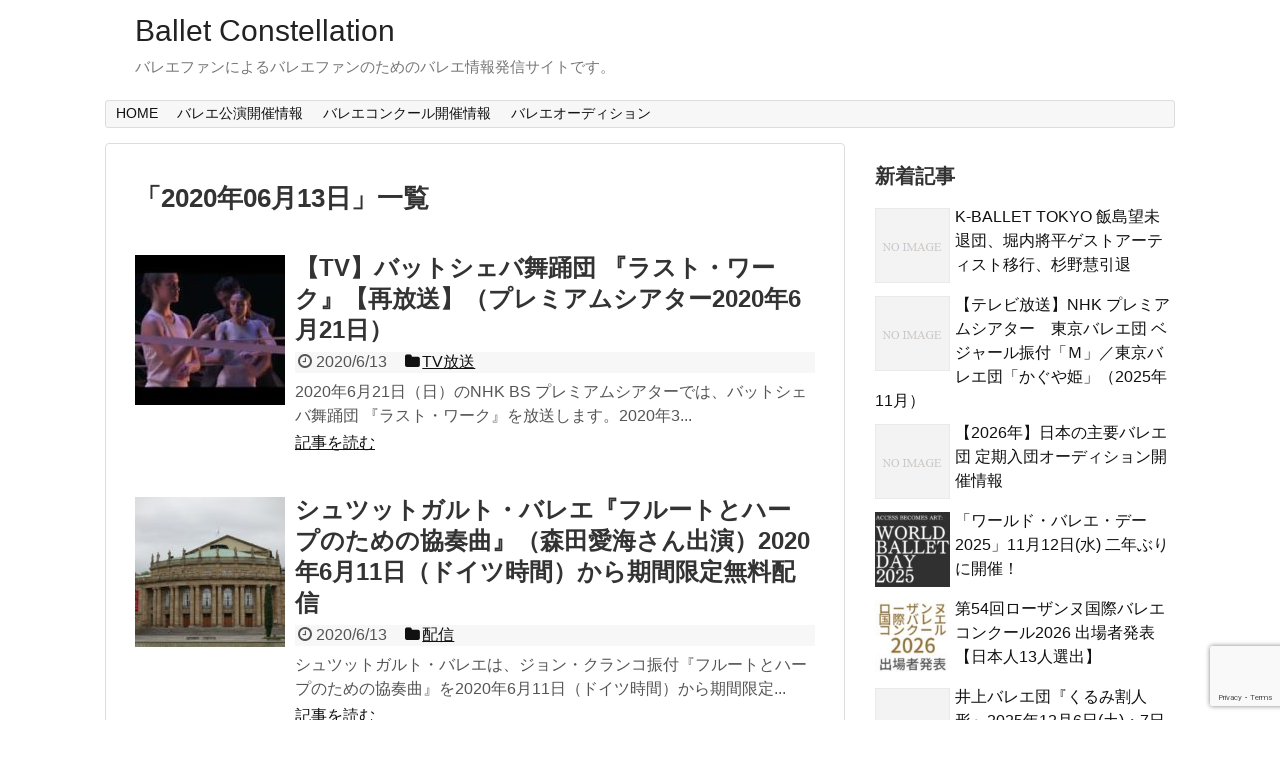

--- FILE ---
content_type: text/html; charset=UTF-8
request_url: https://ballet-constellation.com/2020/06/13/
body_size: 12151
content:
<!DOCTYPE html>
<html lang="ja">
<head>
<meta charset="UTF-8">
  <meta name="viewport" content="width=1280, maximum-scale=1, user-scalable=yes">
<link rel="alternate" type="application/rss+xml" title="Ballet Constellation RSS Feed" href="https://ballet-constellation.com/feed/" />
<link rel="pingback" href="https://ballet-constellation.com/xmlrpc.php" />
<meta name="robots" content="noindex,follow">
<!-- OGP -->
<meta property="og:type" content="website">
<meta property="og:description" content="バレエファンによるバレエファンのためのバレエ情報発信サイトです。">
<meta property="og:title" content="Ballet Constellation">
<meta property="og:url" content="https://ballet-constellation.com">
<meta property="og:site_name" content="Ballet Constellation">
<meta property="og:locale" content="ja_JP">
<!-- /OGP -->
<!-- Twitter Card -->
<meta name="twitter:card" content="summary">
<meta name="twitter:description" content="バレエファンによるバレエファンのためのバレエ情報発信サイトです。">
<meta name="twitter:title" content="Ballet Constellation">
<meta name="twitter:url" content="https://ballet-constellation.com">
<meta name="twitter:domain" content="ballet-constellation.com">
<!-- /Twitter Card -->


<script async src="//pagead2.googlesyndication.com/pagead/js/adsbygoogle.js"></script>
<script>
     (adsbygoogle = window.adsbygoogle || []).push({
          google_ad_client: "ca-pub-4171962169238569",
          enable_page_level_ads: true
     });
</script>

<script type="text/javascript" src="//mlb.valuecommerce.com/mylinkbox.js" async></script>

<title>2020年6月13日  |  Ballet Constellation</title>
<meta name='robots' content='max-image-preview:large' />
<link rel='dns-prefetch' href='//www.googletagmanager.com' />
<link rel="alternate" type="application/rss+xml" title="Ballet Constellation &raquo; フィード" href="https://ballet-constellation.com/feed/" />
<link rel="alternate" type="application/rss+xml" title="Ballet Constellation &raquo; コメントフィード" href="https://ballet-constellation.com/comments/feed/" />
<style id='wp-img-auto-sizes-contain-inline-css' type='text/css'>
img:is([sizes=auto i],[sizes^="auto," i]){contain-intrinsic-size:3000px 1500px}
/*# sourceURL=wp-img-auto-sizes-contain-inline-css */
</style>
<link rel='stylesheet' id='simplicity-style-css' href='https://ballet-constellation.com/wp-content/themes/simplicity2/style.css?ver=6.9&#038;fver=20200621112604' type='text/css' media='all' />
<link rel='stylesheet' id='responsive-style-css' href='https://ballet-constellation.com/wp-content/themes/simplicity2/css/responsive-pc.css?ver=6.9&#038;fver=20200621112604' type='text/css' media='all' />
<link rel='stylesheet' id='font-awesome-style-css' href='https://ballet-constellation.com/wp-content/themes/simplicity2/webfonts/css/font-awesome.min.css?ver=6.9&#038;fver=20200621112604' type='text/css' media='all' />
<link rel='stylesheet' id='icomoon-style-css' href='https://ballet-constellation.com/wp-content/themes/simplicity2/webfonts/icomoon/style.css?ver=6.9&#038;fver=20200621112604' type='text/css' media='all' />
<link rel='stylesheet' id='sns-viral-white-style-css' href='https://ballet-constellation.com/wp-content/themes/simplicity2/css/sns-viral-white.css?ver=6.9&#038;fver=20200621112604' type='text/css' media='all' />
<link rel='stylesheet' id='extension-style-css' href='https://ballet-constellation.com/wp-content/themes/simplicity2/css/extension.css?ver=6.9&#038;fver=20200621112604' type='text/css' media='all' />
<style id='extension-style-inline-css' type='text/css'>
@media screen and (max-width:639px){.article br{display:block}}
/*# sourceURL=extension-style-inline-css */
</style>
<link rel='stylesheet' id='child-style-css' href='https://ballet-constellation.com/wp-content/themes/simplicity2-child/style.css?ver=6.9&#038;fver=20180710030155' type='text/css' media='all' />
<link rel='stylesheet' id='print-style-css' href='https://ballet-constellation.com/wp-content/themes/simplicity2/css/print.css?ver=6.9&#038;fver=20200621112604' type='text/css' media='print' />
<style id='wp-emoji-styles-inline-css' type='text/css'>

	img.wp-smiley, img.emoji {
		display: inline !important;
		border: none !important;
		box-shadow: none !important;
		height: 1em !important;
		width: 1em !important;
		margin: 0 0.07em !important;
		vertical-align: -0.1em !important;
		background: none !important;
		padding: 0 !important;
	}
/*# sourceURL=wp-emoji-styles-inline-css */
</style>
<style id='wp-block-library-inline-css' type='text/css'>
:root{--wp-block-synced-color:#7a00df;--wp-block-synced-color--rgb:122,0,223;--wp-bound-block-color:var(--wp-block-synced-color);--wp-editor-canvas-background:#ddd;--wp-admin-theme-color:#007cba;--wp-admin-theme-color--rgb:0,124,186;--wp-admin-theme-color-darker-10:#006ba1;--wp-admin-theme-color-darker-10--rgb:0,107,160.5;--wp-admin-theme-color-darker-20:#005a87;--wp-admin-theme-color-darker-20--rgb:0,90,135;--wp-admin-border-width-focus:2px}@media (min-resolution:192dpi){:root{--wp-admin-border-width-focus:1.5px}}.wp-element-button{cursor:pointer}:root .has-very-light-gray-background-color{background-color:#eee}:root .has-very-dark-gray-background-color{background-color:#313131}:root .has-very-light-gray-color{color:#eee}:root .has-very-dark-gray-color{color:#313131}:root .has-vivid-green-cyan-to-vivid-cyan-blue-gradient-background{background:linear-gradient(135deg,#00d084,#0693e3)}:root .has-purple-crush-gradient-background{background:linear-gradient(135deg,#34e2e4,#4721fb 50%,#ab1dfe)}:root .has-hazy-dawn-gradient-background{background:linear-gradient(135deg,#faaca8,#dad0ec)}:root .has-subdued-olive-gradient-background{background:linear-gradient(135deg,#fafae1,#67a671)}:root .has-atomic-cream-gradient-background{background:linear-gradient(135deg,#fdd79a,#004a59)}:root .has-nightshade-gradient-background{background:linear-gradient(135deg,#330968,#31cdcf)}:root .has-midnight-gradient-background{background:linear-gradient(135deg,#020381,#2874fc)}:root{--wp--preset--font-size--normal:16px;--wp--preset--font-size--huge:42px}.has-regular-font-size{font-size:1em}.has-larger-font-size{font-size:2.625em}.has-normal-font-size{font-size:var(--wp--preset--font-size--normal)}.has-huge-font-size{font-size:var(--wp--preset--font-size--huge)}.has-text-align-center{text-align:center}.has-text-align-left{text-align:left}.has-text-align-right{text-align:right}.has-fit-text{white-space:nowrap!important}#end-resizable-editor-section{display:none}.aligncenter{clear:both}.items-justified-left{justify-content:flex-start}.items-justified-center{justify-content:center}.items-justified-right{justify-content:flex-end}.items-justified-space-between{justify-content:space-between}.screen-reader-text{border:0;clip-path:inset(50%);height:1px;margin:-1px;overflow:hidden;padding:0;position:absolute;width:1px;word-wrap:normal!important}.screen-reader-text:focus{background-color:#ddd;clip-path:none;color:#444;display:block;font-size:1em;height:auto;left:5px;line-height:normal;padding:15px 23px 14px;text-decoration:none;top:5px;width:auto;z-index:100000}html :where(.has-border-color){border-style:solid}html :where([style*=border-top-color]){border-top-style:solid}html :where([style*=border-right-color]){border-right-style:solid}html :where([style*=border-bottom-color]){border-bottom-style:solid}html :where([style*=border-left-color]){border-left-style:solid}html :where([style*=border-width]){border-style:solid}html :where([style*=border-top-width]){border-top-style:solid}html :where([style*=border-right-width]){border-right-style:solid}html :where([style*=border-bottom-width]){border-bottom-style:solid}html :where([style*=border-left-width]){border-left-style:solid}html :where(img[class*=wp-image-]){height:auto;max-width:100%}:where(figure){margin:0 0 1em}html :where(.is-position-sticky){--wp-admin--admin-bar--position-offset:var(--wp-admin--admin-bar--height,0px)}@media screen and (max-width:600px){html :where(.is-position-sticky){--wp-admin--admin-bar--position-offset:0px}}

/*# sourceURL=wp-block-library-inline-css */
</style><style id='global-styles-inline-css' type='text/css'>
:root{--wp--preset--aspect-ratio--square: 1;--wp--preset--aspect-ratio--4-3: 4/3;--wp--preset--aspect-ratio--3-4: 3/4;--wp--preset--aspect-ratio--3-2: 3/2;--wp--preset--aspect-ratio--2-3: 2/3;--wp--preset--aspect-ratio--16-9: 16/9;--wp--preset--aspect-ratio--9-16: 9/16;--wp--preset--color--black: #000000;--wp--preset--color--cyan-bluish-gray: #abb8c3;--wp--preset--color--white: #ffffff;--wp--preset--color--pale-pink: #f78da7;--wp--preset--color--vivid-red: #cf2e2e;--wp--preset--color--luminous-vivid-orange: #ff6900;--wp--preset--color--luminous-vivid-amber: #fcb900;--wp--preset--color--light-green-cyan: #7bdcb5;--wp--preset--color--vivid-green-cyan: #00d084;--wp--preset--color--pale-cyan-blue: #8ed1fc;--wp--preset--color--vivid-cyan-blue: #0693e3;--wp--preset--color--vivid-purple: #9b51e0;--wp--preset--gradient--vivid-cyan-blue-to-vivid-purple: linear-gradient(135deg,rgb(6,147,227) 0%,rgb(155,81,224) 100%);--wp--preset--gradient--light-green-cyan-to-vivid-green-cyan: linear-gradient(135deg,rgb(122,220,180) 0%,rgb(0,208,130) 100%);--wp--preset--gradient--luminous-vivid-amber-to-luminous-vivid-orange: linear-gradient(135deg,rgb(252,185,0) 0%,rgb(255,105,0) 100%);--wp--preset--gradient--luminous-vivid-orange-to-vivid-red: linear-gradient(135deg,rgb(255,105,0) 0%,rgb(207,46,46) 100%);--wp--preset--gradient--very-light-gray-to-cyan-bluish-gray: linear-gradient(135deg,rgb(238,238,238) 0%,rgb(169,184,195) 100%);--wp--preset--gradient--cool-to-warm-spectrum: linear-gradient(135deg,rgb(74,234,220) 0%,rgb(151,120,209) 20%,rgb(207,42,186) 40%,rgb(238,44,130) 60%,rgb(251,105,98) 80%,rgb(254,248,76) 100%);--wp--preset--gradient--blush-light-purple: linear-gradient(135deg,rgb(255,206,236) 0%,rgb(152,150,240) 100%);--wp--preset--gradient--blush-bordeaux: linear-gradient(135deg,rgb(254,205,165) 0%,rgb(254,45,45) 50%,rgb(107,0,62) 100%);--wp--preset--gradient--luminous-dusk: linear-gradient(135deg,rgb(255,203,112) 0%,rgb(199,81,192) 50%,rgb(65,88,208) 100%);--wp--preset--gradient--pale-ocean: linear-gradient(135deg,rgb(255,245,203) 0%,rgb(182,227,212) 50%,rgb(51,167,181) 100%);--wp--preset--gradient--electric-grass: linear-gradient(135deg,rgb(202,248,128) 0%,rgb(113,206,126) 100%);--wp--preset--gradient--midnight: linear-gradient(135deg,rgb(2,3,129) 0%,rgb(40,116,252) 100%);--wp--preset--font-size--small: 13px;--wp--preset--font-size--medium: 20px;--wp--preset--font-size--large: 36px;--wp--preset--font-size--x-large: 42px;--wp--preset--spacing--20: 0.44rem;--wp--preset--spacing--30: 0.67rem;--wp--preset--spacing--40: 1rem;--wp--preset--spacing--50: 1.5rem;--wp--preset--spacing--60: 2.25rem;--wp--preset--spacing--70: 3.38rem;--wp--preset--spacing--80: 5.06rem;--wp--preset--shadow--natural: 6px 6px 9px rgba(0, 0, 0, 0.2);--wp--preset--shadow--deep: 12px 12px 50px rgba(0, 0, 0, 0.4);--wp--preset--shadow--sharp: 6px 6px 0px rgba(0, 0, 0, 0.2);--wp--preset--shadow--outlined: 6px 6px 0px -3px rgb(255, 255, 255), 6px 6px rgb(0, 0, 0);--wp--preset--shadow--crisp: 6px 6px 0px rgb(0, 0, 0);}:where(.is-layout-flex){gap: 0.5em;}:where(.is-layout-grid){gap: 0.5em;}body .is-layout-flex{display: flex;}.is-layout-flex{flex-wrap: wrap;align-items: center;}.is-layout-flex > :is(*, div){margin: 0;}body .is-layout-grid{display: grid;}.is-layout-grid > :is(*, div){margin: 0;}:where(.wp-block-columns.is-layout-flex){gap: 2em;}:where(.wp-block-columns.is-layout-grid){gap: 2em;}:where(.wp-block-post-template.is-layout-flex){gap: 1.25em;}:where(.wp-block-post-template.is-layout-grid){gap: 1.25em;}.has-black-color{color: var(--wp--preset--color--black) !important;}.has-cyan-bluish-gray-color{color: var(--wp--preset--color--cyan-bluish-gray) !important;}.has-white-color{color: var(--wp--preset--color--white) !important;}.has-pale-pink-color{color: var(--wp--preset--color--pale-pink) !important;}.has-vivid-red-color{color: var(--wp--preset--color--vivid-red) !important;}.has-luminous-vivid-orange-color{color: var(--wp--preset--color--luminous-vivid-orange) !important;}.has-luminous-vivid-amber-color{color: var(--wp--preset--color--luminous-vivid-amber) !important;}.has-light-green-cyan-color{color: var(--wp--preset--color--light-green-cyan) !important;}.has-vivid-green-cyan-color{color: var(--wp--preset--color--vivid-green-cyan) !important;}.has-pale-cyan-blue-color{color: var(--wp--preset--color--pale-cyan-blue) !important;}.has-vivid-cyan-blue-color{color: var(--wp--preset--color--vivid-cyan-blue) !important;}.has-vivid-purple-color{color: var(--wp--preset--color--vivid-purple) !important;}.has-black-background-color{background-color: var(--wp--preset--color--black) !important;}.has-cyan-bluish-gray-background-color{background-color: var(--wp--preset--color--cyan-bluish-gray) !important;}.has-white-background-color{background-color: var(--wp--preset--color--white) !important;}.has-pale-pink-background-color{background-color: var(--wp--preset--color--pale-pink) !important;}.has-vivid-red-background-color{background-color: var(--wp--preset--color--vivid-red) !important;}.has-luminous-vivid-orange-background-color{background-color: var(--wp--preset--color--luminous-vivid-orange) !important;}.has-luminous-vivid-amber-background-color{background-color: var(--wp--preset--color--luminous-vivid-amber) !important;}.has-light-green-cyan-background-color{background-color: var(--wp--preset--color--light-green-cyan) !important;}.has-vivid-green-cyan-background-color{background-color: var(--wp--preset--color--vivid-green-cyan) !important;}.has-pale-cyan-blue-background-color{background-color: var(--wp--preset--color--pale-cyan-blue) !important;}.has-vivid-cyan-blue-background-color{background-color: var(--wp--preset--color--vivid-cyan-blue) !important;}.has-vivid-purple-background-color{background-color: var(--wp--preset--color--vivid-purple) !important;}.has-black-border-color{border-color: var(--wp--preset--color--black) !important;}.has-cyan-bluish-gray-border-color{border-color: var(--wp--preset--color--cyan-bluish-gray) !important;}.has-white-border-color{border-color: var(--wp--preset--color--white) !important;}.has-pale-pink-border-color{border-color: var(--wp--preset--color--pale-pink) !important;}.has-vivid-red-border-color{border-color: var(--wp--preset--color--vivid-red) !important;}.has-luminous-vivid-orange-border-color{border-color: var(--wp--preset--color--luminous-vivid-orange) !important;}.has-luminous-vivid-amber-border-color{border-color: var(--wp--preset--color--luminous-vivid-amber) !important;}.has-light-green-cyan-border-color{border-color: var(--wp--preset--color--light-green-cyan) !important;}.has-vivid-green-cyan-border-color{border-color: var(--wp--preset--color--vivid-green-cyan) !important;}.has-pale-cyan-blue-border-color{border-color: var(--wp--preset--color--pale-cyan-blue) !important;}.has-vivid-cyan-blue-border-color{border-color: var(--wp--preset--color--vivid-cyan-blue) !important;}.has-vivid-purple-border-color{border-color: var(--wp--preset--color--vivid-purple) !important;}.has-vivid-cyan-blue-to-vivid-purple-gradient-background{background: var(--wp--preset--gradient--vivid-cyan-blue-to-vivid-purple) !important;}.has-light-green-cyan-to-vivid-green-cyan-gradient-background{background: var(--wp--preset--gradient--light-green-cyan-to-vivid-green-cyan) !important;}.has-luminous-vivid-amber-to-luminous-vivid-orange-gradient-background{background: var(--wp--preset--gradient--luminous-vivid-amber-to-luminous-vivid-orange) !important;}.has-luminous-vivid-orange-to-vivid-red-gradient-background{background: var(--wp--preset--gradient--luminous-vivid-orange-to-vivid-red) !important;}.has-very-light-gray-to-cyan-bluish-gray-gradient-background{background: var(--wp--preset--gradient--very-light-gray-to-cyan-bluish-gray) !important;}.has-cool-to-warm-spectrum-gradient-background{background: var(--wp--preset--gradient--cool-to-warm-spectrum) !important;}.has-blush-light-purple-gradient-background{background: var(--wp--preset--gradient--blush-light-purple) !important;}.has-blush-bordeaux-gradient-background{background: var(--wp--preset--gradient--blush-bordeaux) !important;}.has-luminous-dusk-gradient-background{background: var(--wp--preset--gradient--luminous-dusk) !important;}.has-pale-ocean-gradient-background{background: var(--wp--preset--gradient--pale-ocean) !important;}.has-electric-grass-gradient-background{background: var(--wp--preset--gradient--electric-grass) !important;}.has-midnight-gradient-background{background: var(--wp--preset--gradient--midnight) !important;}.has-small-font-size{font-size: var(--wp--preset--font-size--small) !important;}.has-medium-font-size{font-size: var(--wp--preset--font-size--medium) !important;}.has-large-font-size{font-size: var(--wp--preset--font-size--large) !important;}.has-x-large-font-size{font-size: var(--wp--preset--font-size--x-large) !important;}
/*# sourceURL=global-styles-inline-css */
</style>

<style id='classic-theme-styles-inline-css' type='text/css'>
/*! This file is auto-generated */
.wp-block-button__link{color:#fff;background-color:#32373c;border-radius:9999px;box-shadow:none;text-decoration:none;padding:calc(.667em + 2px) calc(1.333em + 2px);font-size:1.125em}.wp-block-file__button{background:#32373c;color:#fff;text-decoration:none}
/*# sourceURL=/wp-includes/css/classic-themes.min.css */
</style>
<link rel='stylesheet' id='contact-form-7-css' href='https://ballet-constellation.com/wp-content/plugins/contact-form-7/includes/css/styles.css?ver=6.1.4&#038;fver=20251130111716' type='text/css' media='all' />
<script type="text/javascript" src="https://ballet-constellation.com/wp-includes/js/jquery/jquery.min.js?ver=3.7.1" id="jquery-core-js"></script>
<script type="text/javascript" src="https://ballet-constellation.com/wp-includes/js/jquery/jquery-migrate.min.js?ver=3.4.1" id="jquery-migrate-js"></script>
<meta name="generator" content="Site Kit by Google 1.170.0" /><!-- Google Analytics -->
<script>
  (function(i,s,o,g,r,a,m){i['GoogleAnalyticsObject']=r;i[r]=i[r]||function(){
  (i[r].q=i[r].q||[]).push(arguments)},i[r].l=1*new Date();a=s.createElement(o),
  m=s.getElementsByTagName(o)[0];a.async=1;a.src=g;m.parentNode.insertBefore(a,m)
  })(window,document,'script','//www.google-analytics.com/analytics.js','ga');

  ga('create', 'UA-122002826-1', 'auto');
    ga('require', 'displayfeatures');
    ga('send', 'pageview');
</script>
<!-- /Google Analytics -->
<link rel="icon" href="https://ballet-constellation.com/wp-content/uploads/2017/11/cropped-toe-shoes-32x32.jpg" sizes="32x32" />
<link rel="icon" href="https://ballet-constellation.com/wp-content/uploads/2017/11/cropped-toe-shoes-192x192.jpg" sizes="192x192" />
<link rel="apple-touch-icon" href="https://ballet-constellation.com/wp-content/uploads/2017/11/cropped-toe-shoes-180x180.jpg" />
<meta name="msapplication-TileImage" content="https://ballet-constellation.com/wp-content/uploads/2017/11/cropped-toe-shoes-270x270.jpg" />
		<style type="text/css" id="wp-custom-css">
			/******************************
 * Googleカスタム検索
 *****************************/

/* カスタム検索 入力欄 */
form.gsc-search-box-tools table.gsc-search-box td.gsc-input {
  padding-right: 0;
}

table.gsc-search-box td.gsib_a {
  padding-bottom: 4px;
}

table.gsc-search-box input.gsc-input {
  box-shadow: none;
}

table.gsc-search-box .gsc-input-box {
  border-radius: 4px 0 0 4px / 4px 0 0 4px;
}

/* カスタム検索 検索ボタン */
table.gsc-search-box button.gsc-search-button {
  margin: 0;
  padding: 5px 0;
  width: 48px;
  border-radius: 0 4px 4px 0 / 0 4px 4px 0;
}

table.gsc-search-box button.gsc-search-button:hover {
  opacity: .7;
}

table.gsc-search-box button.gsc-search-button svg {
  width: 20px;
  height: 20px;
}		</style>
		</head>
  <body class="archive date wp-theme-simplicity2 wp-child-theme-simplicity2-child" itemscope itemtype="https://schema.org/WebPage">
    <div id="container">

      <!-- header -->
      <header itemscope itemtype="https://schema.org/WPHeader">
        <div id="header" class="clearfix">
          <div id="header-in">

                        <div id="h-top">
              <!-- モバイルメニュー表示用のボタン -->
<div id="mobile-menu">
  <a id="mobile-menu-toggle" href="#"><span class="fa fa-bars fa-2x"></span></a>
</div>

              <div class="alignleft top-title-catchphrase">
                <!-- サイトのタイトル -->
<p id="site-title" itemscope itemtype="https://schema.org/Organization">
  <a href="https://ballet-constellation.com/">Ballet Constellation</a></p>
<!-- サイトの概要 -->
<p id="site-description">
  バレエファンによるバレエファンのためのバレエ情報発信サイトです。</p>
              </div>

              <div class="alignright top-sns-follows">
                                <!-- SNSページ -->
<div class="sns-pages">
<p class="sns-follow-msg">フォローする</p>
<ul class="snsp">
  </ul>
</div>
                              </div>

            </div><!-- /#h-top -->
          </div><!-- /#header-in -->
        </div><!-- /#header -->
      </header>

      <!-- Navigation -->
<nav itemscope itemtype="https://schema.org/SiteNavigationElement">
  <div id="navi">
      	<div id="navi-in">
      <div class="menu-%e3%83%88%e3%83%83%e3%83%97%e3%83%a1%e3%83%8b%e3%83%a5%e3%83%bc-container"><ul id="menu-%e3%83%88%e3%83%83%e3%83%97%e3%83%a1%e3%83%8b%e3%83%a5%e3%83%bc" class="menu"><li id="menu-item-64" class="menu-item menu-item-type-post_type menu-item-object-page menu-item-home menu-item-64"><a href="https://ballet-constellation.com/">HOME</a></li>
<li id="menu-item-22" class="menu-item menu-item-type-post_type menu-item-object-page menu-item-has-children menu-item-22"><a href="https://ballet-constellation.com/ballet-performance-schedule/">バレエ公演開催情報</a>
<ul class="sub-menu">
	<li id="menu-item-40" class="menu-item menu-item-type-post_type menu-item-object-page menu-item-40"><a href="https://ballet-constellation.com/ballet-performance-schedule/go-to-a-theatre/">バレエを観に行こう！</a></li>
	<li id="menu-item-33850" class="menu-item menu-item-type-post_type menu-item-object-page menu-item-33850"><a href="https://ballet-constellation.com/ballet-performance-schedule/performance-jan-2026/">バレエ公演（2026年1月）</a></li>
	<li id="menu-item-33899" class="menu-item menu-item-type-post_type menu-item-object-page menu-item-33899"><a href="https://ballet-constellation.com/ballet-performance-schedule/performance-feb-2026/">バレエ公演（2026年2月）</a></li>
	<li id="menu-item-33923" class="menu-item menu-item-type-post_type menu-item-object-page menu-item-33923"><a href="https://ballet-constellation.com/ballet-performance-schedule/performance-mar-2026/">バレエ公演（2026年3月）</a></li>
	<li id="menu-item-33955" class="menu-item menu-item-type-post_type menu-item-object-page menu-item-33955"><a href="https://ballet-constellation.com/ballet-performance-schedule/performance-apr-2026/">バレエ公演（2026年4月）</a></li>
	<li id="menu-item-34091" class="menu-item menu-item-type-post_type menu-item-object-page menu-item-34091"><a href="https://ballet-constellation.com/ballet-performance-schedule/performance-may-2026/">バレエ公演（2026年5月）</a></li>
</ul>
</li>
<li id="menu-item-33875" class="menu-item menu-item-type-post_type menu-item-object-page menu-item-has-children menu-item-33875"><a href="https://ballet-constellation.com/competition/">バレエコンクール開催情報</a>
<ul class="sub-menu">
	<li id="menu-item-33876" class="menu-item menu-item-type-post_type menu-item-object-page menu-item-33876"><a href="https://ballet-constellation.com/competition/competition-jan-2026/">コンクール（2026年1月）</a></li>
	<li id="menu-item-33878" class="menu-item menu-item-type-post_type menu-item-object-page menu-item-33878"><a href="https://ballet-constellation.com/competition/competition-feb-2026/">コンクール（2026年2月）</a></li>
	<li id="menu-item-33877" class="menu-item menu-item-type-post_type menu-item-object-page menu-item-33877"><a href="https://ballet-constellation.com/competition/competition-mar-2026/">コンクール（2026年3月）</a></li>
	<li id="menu-item-34058" class="menu-item menu-item-type-post_type menu-item-object-page menu-item-34058"><a href="https://ballet-constellation.com/competition/competition-apr-2026/">コンクール（2026年4月）</a></li>
	<li id="menu-item-34057" class="menu-item menu-item-type-post_type menu-item-object-page menu-item-34057"><a href="https://ballet-constellation.com/competition/competition-may-2026/">コンクール（2026年5月）</a></li>
	<li id="menu-item-34056" class="menu-item menu-item-type-post_type menu-item-object-page menu-item-34056"><a href="https://ballet-constellation.com/competition/competition-jun-2026/">コンクール（2026年6月）</a></li>
</ul>
</li>
<li id="menu-item-34121" class="menu-item menu-item-type-post_type menu-item-object-page menu-item-34121"><a href="https://ballet-constellation.com/audition/">バレエオーディション</a></li>
</ul></div>    </div><!-- /#navi-in -->
  </div><!-- /#navi -->
</nav>
<!-- /Navigation -->
      <!-- 本体部分 -->
      <div id="body">
        <div id="body-in" class="cf">

          

          <!-- main -->
          <main itemscope itemprop="mainContentOfPage">
            <div id="main" itemscope itemtype="https://schema.org/Blog">

  <h1 id="archive-title"><span class="archive-title-pb">「</span><span class="archive-title-text">2020年06月13日</span><span class="archive-title-pa">」</span><span class="archive-title-list-text">一覧</span></h1>






<div id="list">
<!-- 記事一覧 -->
<a class="hover-card" href="https://ballet-constellation.com/2020/06/13/tv-batsheva-lastwork-bspt2020/"><article id="post-10599" class="entry cf entry-card post-10599 post type-post status-publish format-standard has-post-thumbnail category-tv tag-45 tag-1117 tag-1118 tag-1254 tag-1255">
  <figure class="entry-thumb">
                  <img width="150" height="150" src="https://ballet-constellation.com/wp-content/uploads/2020/06/mqdefault-61-150x150.jpg" class="entry-thumnail wp-post-image" alt="" decoding="async" srcset="https://ballet-constellation.com/wp-content/uploads/2020/06/mqdefault-61-150x150.jpg 150w, https://ballet-constellation.com/wp-content/uploads/2020/06/mqdefault-61-100x100.jpg 100w" sizes="(max-width: 150px) 100vw, 150px" />
            </figure><!-- /.entry-thumb -->

  <div class="entry-card-content">
  <header>
    <h2>【TV】バットシェバ舞踊団 『ラスト・ワーク』【再放送】（プレミアムシアター2020年6月21日）</h2>
    <p class="post-meta">
            <span class="post-date"><span class="fa fa-clock-o fa-fw"></span><span class="published">2020/6/13</span></span>
      
      <span class="category"><span class="fa fa-folder fa-fw"></span>TV放送</span>

      
      
    </p><!-- /.post-meta -->
      </header>
  <p class="entry-snippet">




2020年6月21日（日）のNHK BS プレミアムシアターでは、バットシェバ舞踊団 『ラスト・ワーク』を放送します。2020年3...</p>

    <footer>
    <p class="entry-read">記事を読む</p>
  </footer>
  
</div><!-- /.entry-card-content -->
</article></a><a class="hover-card" href="https://ballet-constellation.com/2020/06/13/stream-stuttgartballet-fluteharp-2020/"><article id="post-10645" class="entry cf entry-card post-10645 post type-post status-publish format-standard has-post-thumbnail category-stream tag-1042 tag-1256 tag-1257 tag-67 tag-92 tag-255 tag-518">
  <figure class="entry-thumb">
                  <img width="150" height="150" src="https://ballet-constellation.com/wp-content/uploads/2020/05/06d5a2bbec61a7207e9dd97b781b3741-150x150.jpg" class="entry-thumnail wp-post-image" alt="" decoding="async" srcset="https://ballet-constellation.com/wp-content/uploads/2020/05/06d5a2bbec61a7207e9dd97b781b3741-150x150.jpg 150w, https://ballet-constellation.com/wp-content/uploads/2020/05/06d5a2bbec61a7207e9dd97b781b3741-300x300.jpg 300w, https://ballet-constellation.com/wp-content/uploads/2020/05/06d5a2bbec61a7207e9dd97b781b3741-100x100.jpg 100w" sizes="(max-width: 150px) 100vw, 150px" />
            </figure><!-- /.entry-thumb -->

  <div class="entry-card-content">
  <header>
    <h2>シュツットガルト・バレエ『フルートとハープのための協奏曲』（森田愛海さん出演）2020年6月11日（ドイツ時間）から期間限定無料配信</h2>
    <p class="post-meta">
            <span class="post-date"><span class="fa fa-clock-o fa-fw"></span><span class="published">2020/6/13</span></span>
      
      <span class="category"><span class="fa fa-folder fa-fw"></span>配信</span>

      
      
    </p><!-- /.post-meta -->
      </header>
  <p class="entry-snippet">




シュツットガルト・バレエは、ジョン・クランコ振付『フルートとハープのための協奏曲』を2020年6月11日（ドイツ時間）から期間限定...</p>

    <footer>
    <p class="entry-read">記事を読む</p>
  </footer>
  
</div><!-- /.entry-card-content -->
</article></a>  <div class="clear"></div>
</div><!-- /#list -->

  <!-- 文章下広告 -->
                  


            </div><!-- /#main -->
          </main>
        <!-- sidebar -->
<div id="sidebar" class="sidebar nwa" role="complementary">
    
  <div id="sidebar-widget">
  <!-- ウイジェット -->
  <aside id="new_entries-5" class="widget widget_new_entries"><h3 class="widget_title sidebar_widget_title">新着記事</h3><ul class="new-entrys">
<li class="new-entry">
  <div class="new-entry-thumb">
      <a href="https://ballet-constellation.com/2025/12/27/jinji-kballet-dec2025/" class="new-entry-image" title="K-BALLET TOKYO 飯島望未退団、堀内將平ゲストアーティスト移行、杉野慧引退"><img src="https://ballet-constellation.com/wp-content/themes/simplicity2/images/no-image.png" alt="NO IMAGE" class="no-image new-list-no-image" /></a>
    </div><!-- /.new-entry-thumb -->

  <div class="new-entry-content">
    <a href="https://ballet-constellation.com/2025/12/27/jinji-kballet-dec2025/" class="new-entry-title" title="K-BALLET TOKYO 飯島望未退団、堀内將平ゲストアーティスト移行、杉野慧引退">K-BALLET TOKYO 飯島望未退団、堀内將平ゲストアーティスト移行、杉野慧引退</a>
  </div><!-- /.new-entry-content -->

</li><!-- /.new-entry -->
<li class="new-entry">
  <div class="new-entry-thumb">
      <a href="https://ballet-constellation.com/2025/11/12/nhk-pt-tokyoballet-nov2025/" class="new-entry-image" title="【テレビ放送】NHK プレミアムシアター　東京バレエ団 ベジャール振付「Ｍ」／東京バレエ団「かぐや姫」（2025年11月）"><img src="https://ballet-constellation.com/wp-content/themes/simplicity2/images/no-image.png" alt="NO IMAGE" class="no-image new-list-no-image" /></a>
    </div><!-- /.new-entry-thumb -->

  <div class="new-entry-content">
    <a href="https://ballet-constellation.com/2025/11/12/nhk-pt-tokyoballet-nov2025/" class="new-entry-title" title="【テレビ放送】NHK プレミアムシアター　東京バレエ団 ベジャール振付「Ｍ」／東京バレエ団「かぐや姫」（2025年11月）">【テレビ放送】NHK プレミアムシアター　東京バレエ団 ベジャール振付「Ｍ」／東京バレエ団「かぐや姫」（2025年11月）</a>
  </div><!-- /.new-entry-content -->

</li><!-- /.new-entry -->
<li class="new-entry">
  <div class="new-entry-thumb">
      <a href="https://ballet-constellation.com/2025/11/07/audition-pro-japan-2026/" class="new-entry-image" title="【2026年】日本の主要バレエ団 定期入団オーディション開催情報"><img src="https://ballet-constellation.com/wp-content/themes/simplicity2/images/no-image.png" alt="NO IMAGE" class="no-image new-list-no-image" /></a>
    </div><!-- /.new-entry-thumb -->

  <div class="new-entry-content">
    <a href="https://ballet-constellation.com/2025/11/07/audition-pro-japan-2026/" class="new-entry-title" title="【2026年】日本の主要バレエ団 定期入団オーディション開催情報">【2026年】日本の主要バレエ団 定期入団オーディション開催情報</a>
  </div><!-- /.new-entry-content -->

</li><!-- /.new-entry -->
<li class="new-entry">
  <div class="new-entry-thumb">
      <a href="https://ballet-constellation.com/2025/11/05/worldballetday2025/" class="new-entry-image" title="「ワールド・バレエ・デー 2025」11月12日(水) 二年ぶりに開催！"><img width="100" height="100" src="https://ballet-constellation.com/wp-content/uploads/2025/11/WORLD-BALLET-DAY-100x100.jpg" class="attachment-thumb100 size-thumb100 wp-post-image" alt="" decoding="async" loading="lazy" srcset="https://ballet-constellation.com/wp-content/uploads/2025/11/WORLD-BALLET-DAY-100x100.jpg 100w, https://ballet-constellation.com/wp-content/uploads/2025/11/WORLD-BALLET-DAY-300x300.jpg 300w, https://ballet-constellation.com/wp-content/uploads/2025/11/WORLD-BALLET-DAY-150x150.jpg 150w" sizes="auto, (max-width: 100px) 100vw, 100px" /></a>
    </div><!-- /.new-entry-thumb -->

  <div class="new-entry-content">
    <a href="https://ballet-constellation.com/2025/11/05/worldballetday2025/" class="new-entry-title" title="「ワールド・バレエ・デー 2025」11月12日(水) 二年ぶりに開催！">「ワールド・バレエ・デー 2025」11月12日(水) 二年ぶりに開催！</a>
  </div><!-- /.new-entry-content -->

</li><!-- /.new-entry -->
<li class="new-entry">
  <div class="new-entry-thumb">
      <a href="https://ballet-constellation.com/2025/10/31/candidates-pdl2026/" class="new-entry-image" title="第54回ローザンヌ国際バレエコンクール2026 出場者発表【日本人13人選出】"><img width="100" height="100" src="https://ballet-constellation.com/wp-content/uploads/2025/10/e7bf8a40c8fb505b823eeecf824badc2-100x100.jpg" class="attachment-thumb100 size-thumb100 wp-post-image" alt="" decoding="async" loading="lazy" srcset="https://ballet-constellation.com/wp-content/uploads/2025/10/e7bf8a40c8fb505b823eeecf824badc2-100x100.jpg 100w, https://ballet-constellation.com/wp-content/uploads/2025/10/e7bf8a40c8fb505b823eeecf824badc2-300x300.jpg 300w, https://ballet-constellation.com/wp-content/uploads/2025/10/e7bf8a40c8fb505b823eeecf824badc2-150x150.jpg 150w" sizes="auto, (max-width: 100px) 100vw, 100px" /></a>
    </div><!-- /.new-entry-thumb -->

  <div class="new-entry-content">
    <a href="https://ballet-constellation.com/2025/10/31/candidates-pdl2026/" class="new-entry-title" title="第54回ローザンヌ国際バレエコンクール2026 出場者発表【日本人13人選出】">第54回ローザンヌ国際バレエコンクール2026 出場者発表【日本人13人選出】</a>
  </div><!-- /.new-entry-content -->

</li><!-- /.new-entry -->
<li class="new-entry">
  <div class="new-entry-thumb">
      <a href="https://ballet-constellation.com/2025/10/15/inoueballet-nutcracker2025/" class="new-entry-image" title="井上バレエ団『くるみ割人形』2025年12月6日(土)・7日(日)文京シビックホール【18歳以下限定無料招待席／0歳から入場できるプレビュー公演あり】"><img src="https://ballet-constellation.com/wp-content/themes/simplicity2/images/no-image.png" alt="NO IMAGE" class="no-image new-list-no-image" /></a>
    </div><!-- /.new-entry-thumb -->

  <div class="new-entry-content">
    <a href="https://ballet-constellation.com/2025/10/15/inoueballet-nutcracker2025/" class="new-entry-title" title="井上バレエ団『くるみ割人形』2025年12月6日(土)・7日(日)文京シビックホール【18歳以下限定無料招待席／0歳から入場できるプレビュー公演あり】">井上バレエ団『くるみ割人形』2025年12月6日(土)・7日(日)文京シビックホール【18歳以下限定無料招待席／0歳から入場できるプレビュー公演あり】</a>
  </div><!-- /.new-entry-content -->

</li><!-- /.new-entry -->
<li class="new-entry">
  <div class="new-entry-thumb">
      <a href="https://ballet-constellation.com/2025/10/06/crayonkingdom2025/" class="new-entry-image" title="K-BALLET TOKYO 山本雅也＆岩井優花出演！ドラマティックバレエ『クレヨン王国の十二か月』2025年12月27日(土)・28日(日)《渋谷区文化総合センター大和田さくらホール》で上演"><img src="https://ballet-constellation.com/wp-content/themes/simplicity2/images/no-image.png" alt="NO IMAGE" class="no-image new-list-no-image" /></a>
    </div><!-- /.new-entry-thumb -->

  <div class="new-entry-content">
    <a href="https://ballet-constellation.com/2025/10/06/crayonkingdom2025/" class="new-entry-title" title="K-BALLET TOKYO 山本雅也＆岩井優花出演！ドラマティックバレエ『クレヨン王国の十二か月』2025年12月27日(土)・28日(日)《渋谷区文化総合センター大和田さくらホール》で上演">K-BALLET TOKYO 山本雅也＆岩井優花出演！ドラマティックバレエ『クレヨン王国の十二か月』2025年12月27日(土)・28日(日)《渋谷区文化総合センター大和田さくらホール》で上演</a>
  </div><!-- /.new-entry-content -->

</li><!-- /.new-entry -->
<li class="new-entry">
  <div class="new-entry-thumb">
      <a href="https://ballet-constellation.com/2025/10/03/livestream-ygp2026japan/" class="new-entry-image" title="「YGP 2026 JAPAN」2025年10月4日(土)〜12日(日)【ライブ配信スケジュール】"><img width="100" height="100" src="https://ballet-constellation.com/wp-content/uploads/2025/10/ygp2026japan-100x100.jpg" class="attachment-thumb100 size-thumb100 wp-post-image" alt="" decoding="async" loading="lazy" srcset="https://ballet-constellation.com/wp-content/uploads/2025/10/ygp2026japan-100x100.jpg 100w, https://ballet-constellation.com/wp-content/uploads/2025/10/ygp2026japan-300x300.jpg 300w, https://ballet-constellation.com/wp-content/uploads/2025/10/ygp2026japan-150x150.jpg 150w" sizes="auto, (max-width: 100px) 100vw, 100px" /></a>
    </div><!-- /.new-entry-thumb -->

  <div class="new-entry-content">
    <a href="https://ballet-constellation.com/2025/10/03/livestream-ygp2026japan/" class="new-entry-title" title="「YGP 2026 JAPAN」2025年10月4日(土)〜12日(日)【ライブ配信スケジュール】">「YGP 2026 JAPAN」2025年10月4日(土)〜12日(日)【ライブ配信スケジュール】</a>
  </div><!-- /.new-entry-content -->

</li><!-- /.new-entry -->
<li class="new-entry">
  <div class="new-entry-thumb">
      <a href="https://ballet-constellation.com/2025/10/02/zenith2026/" class="new-entry-image" title="世界のバレエシーンで活躍する至高のダンサーが一堂に会するガラ公演「Zenith of Ballet」2026年1月30日(金)〜2月1日(日) Bunkamuraオーチャードホール"><img src="https://ballet-constellation.com/wp-content/themes/simplicity2/images/no-image.png" alt="NO IMAGE" class="no-image new-list-no-image" /></a>
    </div><!-- /.new-entry-thumb -->

  <div class="new-entry-content">
    <a href="https://ballet-constellation.com/2025/10/02/zenith2026/" class="new-entry-title" title="世界のバレエシーンで活躍する至高のダンサーが一堂に会するガラ公演「Zenith of Ballet」2026年1月30日(金)〜2月1日(日) Bunkamuraオーチャードホール">世界のバレエシーンで活躍する至高のダンサーが一堂に会するガラ公演「Zenith of Ballet」2026年1月30日(金)〜2月1日(日) Bunkamuraオーチャードホール</a>
  </div><!-- /.new-entry-content -->

</li><!-- /.new-entry -->
<li class="new-entry">
  <div class="new-entry-thumb">
      <a href="https://ballet-constellation.com/2025/10/01/chambreouest-nutcracker2025/" class="new-entry-image" title="バレエ シャンブルウエスト「くるみ割り人形」2025年12月19日(金)・20日(土) J:COMホール八王子"><img src="https://ballet-constellation.com/wp-content/themes/simplicity2/images/no-image.png" alt="NO IMAGE" class="no-image new-list-no-image" /></a>
    </div><!-- /.new-entry-thumb -->

  <div class="new-entry-content">
    <a href="https://ballet-constellation.com/2025/10/01/chambreouest-nutcracker2025/" class="new-entry-title" title="バレエ シャンブルウエスト「くるみ割り人形」2025年12月19日(金)・20日(土) J:COMホール八王子">バレエ シャンブルウエスト「くるみ割り人形」2025年12月19日(金)・20日(土) J:COMホール八王子</a>
  </div><!-- /.new-entry-content -->

</li><!-- /.new-entry -->
</ul>
<div class="clear"></div>
</aside>      <aside id="custom_html-3" class="widget_text widget widget_custom_html"><h3 class="widget_title sidebar_widget_title">サイト内を検索</h3><div class="textwidget custom-html-widget"><script>
  (function() {
    var cx = 'partner-pub-4171962169238569:3243847221';
    var gcse = document.createElement('script');
    gcse.type = 'text/javascript';
    gcse.async = true;
    gcse.src = 'https://cse.google.com/cse.js?cx=' + cx;
    var s = document.getElementsByTagName('script')[0];
    s.parentNode.insertBefore(gcse, s);
  })();
</script>
<gcse:searchbox-only></gcse:searchbox-only></div></aside>  </div>

  
</div><!-- /#sidebar -->

        </div><!-- /#body-in -->
      </div><!-- /#body -->

      <!-- footer -->
      <footer itemscope itemtype="https://schema.org/WPFooter">
        <div id="footer" class="main-footer">
          <div id="footer-in">

            
          <div class="clear"></div>
            <div id="copyright" class="wrapper">
                            <div id="footer-navi">
                <div id="footer-navi-in">
                  <div class="menu-%e3%83%95%e3%83%83%e3%82%bf%e3%83%bc-container"><ul id="menu-%e3%83%95%e3%83%83%e3%82%bf%e3%83%bc" class="menu"><li id="menu-item-1296" class="menu-item menu-item-type-post_type menu-item-object-page menu-item-home menu-item-1296"><a href="https://ballet-constellation.com/">HOME</a></li>
<li id="menu-item-1289" class="menu-item menu-item-type-post_type menu-item-object-page menu-item-1289"><a href="https://ballet-constellation.com/privacy-policy/">プライバシーポリシー</a></li>
</ul></div>                  </div>
              </div>
                            <div class="credit">
                &copy;   <a href="https://ballet-constellation.com">Ballet Constellation</a>.              </div>

                          </div>
        </div><!-- /#footer-in -->
        </div><!-- /#footer -->
      </footer>
      <div id="page-top">
      <a id="move-page-top"><span class="fa fa-angle-double-up fa-2x"></span></a>
  
</div>
          </div><!-- /#container -->
    <script type="speculationrules">
{"prefetch":[{"source":"document","where":{"and":[{"href_matches":"/*"},{"not":{"href_matches":["/wp-*.php","/wp-admin/*","/wp-content/uploads/*","/wp-content/*","/wp-content/plugins/*","/wp-content/themes/simplicity2-child/*","/wp-content/themes/simplicity2/*","/*\\?(.+)"]}},{"not":{"selector_matches":"a[rel~=\"nofollow\"]"}},{"not":{"selector_matches":".no-prefetch, .no-prefetch a"}}]},"eagerness":"conservative"}]}
</script>
  <script>
    (function(){
        var f = document.querySelectorAll(".video-click");
        for (var i = 0; i < f.length; ++i) {
        f[i].onclick = function () {
          var iframe = this.getAttribute("data-iframe");
          this.parentElement.innerHTML = '<div class="video">' + iframe + '</div>';
        }
        }
    })();
  </script>
  <script src="https://ballet-constellation.com/wp-content/themes/simplicity2/javascript.js?ver=6.9&fver=20200621112604" defer></script>
<script src="https://ballet-constellation.com/wp-content/themes/simplicity2-child/javascript.js?ver=6.9&fver=20171127112014" defer></script>
<script type="text/javascript" src="https://ballet-constellation.com/wp-includes/js/dist/hooks.min.js?ver=dd5603f07f9220ed27f1" id="wp-hooks-js"></script>
<script type="text/javascript" src="https://ballet-constellation.com/wp-includes/js/dist/i18n.min.js?ver=c26c3dc7bed366793375" id="wp-i18n-js"></script>
<script type="text/javascript" id="wp-i18n-js-after">
/* <![CDATA[ */
wp.i18n.setLocaleData( { 'text direction\u0004ltr': [ 'ltr' ] } );
//# sourceURL=wp-i18n-js-after
/* ]]> */
</script>
<script type="text/javascript" src="https://ballet-constellation.com/wp-content/plugins/contact-form-7/includes/swv/js/index.js?ver=6.1.4&amp;fver=20251130111716" id="swv-js"></script>
<script type="text/javascript" id="contact-form-7-js-translations">
/* <![CDATA[ */
( function( domain, translations ) {
	var localeData = translations.locale_data[ domain ] || translations.locale_data.messages;
	localeData[""].domain = domain;
	wp.i18n.setLocaleData( localeData, domain );
} )( "contact-form-7", {"translation-revision-date":"2025-11-30 08:12:23+0000","generator":"GlotPress\/4.0.3","domain":"messages","locale_data":{"messages":{"":{"domain":"messages","plural-forms":"nplurals=1; plural=0;","lang":"ja_JP"},"This contact form is placed in the wrong place.":["\u3053\u306e\u30b3\u30f3\u30bf\u30af\u30c8\u30d5\u30a9\u30fc\u30e0\u306f\u9593\u9055\u3063\u305f\u4f4d\u7f6e\u306b\u7f6e\u304b\u308c\u3066\u3044\u307e\u3059\u3002"],"Error:":["\u30a8\u30e9\u30fc:"]}},"comment":{"reference":"includes\/js\/index.js"}} );
//# sourceURL=contact-form-7-js-translations
/* ]]> */
</script>
<script type="text/javascript" id="contact-form-7-js-before">
/* <![CDATA[ */
var wpcf7 = {
    "api": {
        "root": "https:\/\/ballet-constellation.com\/wp-json\/",
        "namespace": "contact-form-7\/v1"
    }
};
//# sourceURL=contact-form-7-js-before
/* ]]> */
</script>
<script type="text/javascript" src="https://ballet-constellation.com/wp-content/plugins/contact-form-7/includes/js/index.js?ver=6.1.4&amp;fver=20251130111716" id="contact-form-7-js"></script>
<script type="text/javascript" src="https://www.google.com/recaptcha/api.js?render=6LdaDjgpAAAAAPAhz-QcYJeDZEztCHiQ_ZcCeCV9&amp;ver=3.0" id="google-recaptcha-js"></script>
<script type="text/javascript" src="https://ballet-constellation.com/wp-includes/js/dist/vendor/wp-polyfill.min.js?ver=3.15.0" id="wp-polyfill-js"></script>
<script type="text/javascript" id="wpcf7-recaptcha-js-before">
/* <![CDATA[ */
var wpcf7_recaptcha = {
    "sitekey": "6LdaDjgpAAAAAPAhz-QcYJeDZEztCHiQ_ZcCeCV9",
    "actions": {
        "homepage": "homepage",
        "contactform": "contactform"
    }
};
//# sourceURL=wpcf7-recaptcha-js-before
/* ]]> */
</script>
<script type="text/javascript" src="https://ballet-constellation.com/wp-content/plugins/contact-form-7/modules/recaptcha/index.js?ver=6.1.4&amp;fver=20251130111716" id="wpcf7-recaptcha-js"></script>
<script id="wp-emoji-settings" type="application/json">
{"baseUrl":"https://s.w.org/images/core/emoji/17.0.2/72x72/","ext":".png","svgUrl":"https://s.w.org/images/core/emoji/17.0.2/svg/","svgExt":".svg","source":{"concatemoji":"https://ballet-constellation.com/wp-includes/js/wp-emoji-release.min.js?ver=6.9"}}
</script>
<script type="module">
/* <![CDATA[ */
/*! This file is auto-generated */
const a=JSON.parse(document.getElementById("wp-emoji-settings").textContent),o=(window._wpemojiSettings=a,"wpEmojiSettingsSupports"),s=["flag","emoji"];function i(e){try{var t={supportTests:e,timestamp:(new Date).valueOf()};sessionStorage.setItem(o,JSON.stringify(t))}catch(e){}}function c(e,t,n){e.clearRect(0,0,e.canvas.width,e.canvas.height),e.fillText(t,0,0);t=new Uint32Array(e.getImageData(0,0,e.canvas.width,e.canvas.height).data);e.clearRect(0,0,e.canvas.width,e.canvas.height),e.fillText(n,0,0);const a=new Uint32Array(e.getImageData(0,0,e.canvas.width,e.canvas.height).data);return t.every((e,t)=>e===a[t])}function p(e,t){e.clearRect(0,0,e.canvas.width,e.canvas.height),e.fillText(t,0,0);var n=e.getImageData(16,16,1,1);for(let e=0;e<n.data.length;e++)if(0!==n.data[e])return!1;return!0}function u(e,t,n,a){switch(t){case"flag":return n(e,"\ud83c\udff3\ufe0f\u200d\u26a7\ufe0f","\ud83c\udff3\ufe0f\u200b\u26a7\ufe0f")?!1:!n(e,"\ud83c\udde8\ud83c\uddf6","\ud83c\udde8\u200b\ud83c\uddf6")&&!n(e,"\ud83c\udff4\udb40\udc67\udb40\udc62\udb40\udc65\udb40\udc6e\udb40\udc67\udb40\udc7f","\ud83c\udff4\u200b\udb40\udc67\u200b\udb40\udc62\u200b\udb40\udc65\u200b\udb40\udc6e\u200b\udb40\udc67\u200b\udb40\udc7f");case"emoji":return!a(e,"\ud83e\u1fac8")}return!1}function f(e,t,n,a){let r;const o=(r="undefined"!=typeof WorkerGlobalScope&&self instanceof WorkerGlobalScope?new OffscreenCanvas(300,150):document.createElement("canvas")).getContext("2d",{willReadFrequently:!0}),s=(o.textBaseline="top",o.font="600 32px Arial",{});return e.forEach(e=>{s[e]=t(o,e,n,a)}),s}function r(e){var t=document.createElement("script");t.src=e,t.defer=!0,document.head.appendChild(t)}a.supports={everything:!0,everythingExceptFlag:!0},new Promise(t=>{let n=function(){try{var e=JSON.parse(sessionStorage.getItem(o));if("object"==typeof e&&"number"==typeof e.timestamp&&(new Date).valueOf()<e.timestamp+604800&&"object"==typeof e.supportTests)return e.supportTests}catch(e){}return null}();if(!n){if("undefined"!=typeof Worker&&"undefined"!=typeof OffscreenCanvas&&"undefined"!=typeof URL&&URL.createObjectURL&&"undefined"!=typeof Blob)try{var e="postMessage("+f.toString()+"("+[JSON.stringify(s),u.toString(),c.toString(),p.toString()].join(",")+"));",a=new Blob([e],{type:"text/javascript"});const r=new Worker(URL.createObjectURL(a),{name:"wpTestEmojiSupports"});return void(r.onmessage=e=>{i(n=e.data),r.terminate(),t(n)})}catch(e){}i(n=f(s,u,c,p))}t(n)}).then(e=>{for(const n in e)a.supports[n]=e[n],a.supports.everything=a.supports.everything&&a.supports[n],"flag"!==n&&(a.supports.everythingExceptFlag=a.supports.everythingExceptFlag&&a.supports[n]);var t;a.supports.everythingExceptFlag=a.supports.everythingExceptFlag&&!a.supports.flag,a.supports.everything||((t=a.source||{}).concatemoji?r(t.concatemoji):t.wpemoji&&t.twemoji&&(r(t.twemoji),r(t.wpemoji)))});
//# sourceURL=https://ballet-constellation.com/wp-includes/js/wp-emoji-loader.min.js
/* ]]> */
</script>
                

    
  </body>
</html>


--- FILE ---
content_type: text/html; charset=utf-8
request_url: https://www.google.com/recaptcha/api2/anchor?ar=1&k=6LdaDjgpAAAAAPAhz-QcYJeDZEztCHiQ_ZcCeCV9&co=aHR0cHM6Ly9iYWxsZXQtY29uc3RlbGxhdGlvbi5jb206NDQz&hl=en&v=PoyoqOPhxBO7pBk68S4YbpHZ&size=invisible&anchor-ms=20000&execute-ms=30000&cb=f8xzj49qjv3k
body_size: 48739
content:
<!DOCTYPE HTML><html dir="ltr" lang="en"><head><meta http-equiv="Content-Type" content="text/html; charset=UTF-8">
<meta http-equiv="X-UA-Compatible" content="IE=edge">
<title>reCAPTCHA</title>
<style type="text/css">
/* cyrillic-ext */
@font-face {
  font-family: 'Roboto';
  font-style: normal;
  font-weight: 400;
  font-stretch: 100%;
  src: url(//fonts.gstatic.com/s/roboto/v48/KFO7CnqEu92Fr1ME7kSn66aGLdTylUAMa3GUBHMdazTgWw.woff2) format('woff2');
  unicode-range: U+0460-052F, U+1C80-1C8A, U+20B4, U+2DE0-2DFF, U+A640-A69F, U+FE2E-FE2F;
}
/* cyrillic */
@font-face {
  font-family: 'Roboto';
  font-style: normal;
  font-weight: 400;
  font-stretch: 100%;
  src: url(//fonts.gstatic.com/s/roboto/v48/KFO7CnqEu92Fr1ME7kSn66aGLdTylUAMa3iUBHMdazTgWw.woff2) format('woff2');
  unicode-range: U+0301, U+0400-045F, U+0490-0491, U+04B0-04B1, U+2116;
}
/* greek-ext */
@font-face {
  font-family: 'Roboto';
  font-style: normal;
  font-weight: 400;
  font-stretch: 100%;
  src: url(//fonts.gstatic.com/s/roboto/v48/KFO7CnqEu92Fr1ME7kSn66aGLdTylUAMa3CUBHMdazTgWw.woff2) format('woff2');
  unicode-range: U+1F00-1FFF;
}
/* greek */
@font-face {
  font-family: 'Roboto';
  font-style: normal;
  font-weight: 400;
  font-stretch: 100%;
  src: url(//fonts.gstatic.com/s/roboto/v48/KFO7CnqEu92Fr1ME7kSn66aGLdTylUAMa3-UBHMdazTgWw.woff2) format('woff2');
  unicode-range: U+0370-0377, U+037A-037F, U+0384-038A, U+038C, U+038E-03A1, U+03A3-03FF;
}
/* math */
@font-face {
  font-family: 'Roboto';
  font-style: normal;
  font-weight: 400;
  font-stretch: 100%;
  src: url(//fonts.gstatic.com/s/roboto/v48/KFO7CnqEu92Fr1ME7kSn66aGLdTylUAMawCUBHMdazTgWw.woff2) format('woff2');
  unicode-range: U+0302-0303, U+0305, U+0307-0308, U+0310, U+0312, U+0315, U+031A, U+0326-0327, U+032C, U+032F-0330, U+0332-0333, U+0338, U+033A, U+0346, U+034D, U+0391-03A1, U+03A3-03A9, U+03B1-03C9, U+03D1, U+03D5-03D6, U+03F0-03F1, U+03F4-03F5, U+2016-2017, U+2034-2038, U+203C, U+2040, U+2043, U+2047, U+2050, U+2057, U+205F, U+2070-2071, U+2074-208E, U+2090-209C, U+20D0-20DC, U+20E1, U+20E5-20EF, U+2100-2112, U+2114-2115, U+2117-2121, U+2123-214F, U+2190, U+2192, U+2194-21AE, U+21B0-21E5, U+21F1-21F2, U+21F4-2211, U+2213-2214, U+2216-22FF, U+2308-230B, U+2310, U+2319, U+231C-2321, U+2336-237A, U+237C, U+2395, U+239B-23B7, U+23D0, U+23DC-23E1, U+2474-2475, U+25AF, U+25B3, U+25B7, U+25BD, U+25C1, U+25CA, U+25CC, U+25FB, U+266D-266F, U+27C0-27FF, U+2900-2AFF, U+2B0E-2B11, U+2B30-2B4C, U+2BFE, U+3030, U+FF5B, U+FF5D, U+1D400-1D7FF, U+1EE00-1EEFF;
}
/* symbols */
@font-face {
  font-family: 'Roboto';
  font-style: normal;
  font-weight: 400;
  font-stretch: 100%;
  src: url(//fonts.gstatic.com/s/roboto/v48/KFO7CnqEu92Fr1ME7kSn66aGLdTylUAMaxKUBHMdazTgWw.woff2) format('woff2');
  unicode-range: U+0001-000C, U+000E-001F, U+007F-009F, U+20DD-20E0, U+20E2-20E4, U+2150-218F, U+2190, U+2192, U+2194-2199, U+21AF, U+21E6-21F0, U+21F3, U+2218-2219, U+2299, U+22C4-22C6, U+2300-243F, U+2440-244A, U+2460-24FF, U+25A0-27BF, U+2800-28FF, U+2921-2922, U+2981, U+29BF, U+29EB, U+2B00-2BFF, U+4DC0-4DFF, U+FFF9-FFFB, U+10140-1018E, U+10190-1019C, U+101A0, U+101D0-101FD, U+102E0-102FB, U+10E60-10E7E, U+1D2C0-1D2D3, U+1D2E0-1D37F, U+1F000-1F0FF, U+1F100-1F1AD, U+1F1E6-1F1FF, U+1F30D-1F30F, U+1F315, U+1F31C, U+1F31E, U+1F320-1F32C, U+1F336, U+1F378, U+1F37D, U+1F382, U+1F393-1F39F, U+1F3A7-1F3A8, U+1F3AC-1F3AF, U+1F3C2, U+1F3C4-1F3C6, U+1F3CA-1F3CE, U+1F3D4-1F3E0, U+1F3ED, U+1F3F1-1F3F3, U+1F3F5-1F3F7, U+1F408, U+1F415, U+1F41F, U+1F426, U+1F43F, U+1F441-1F442, U+1F444, U+1F446-1F449, U+1F44C-1F44E, U+1F453, U+1F46A, U+1F47D, U+1F4A3, U+1F4B0, U+1F4B3, U+1F4B9, U+1F4BB, U+1F4BF, U+1F4C8-1F4CB, U+1F4D6, U+1F4DA, U+1F4DF, U+1F4E3-1F4E6, U+1F4EA-1F4ED, U+1F4F7, U+1F4F9-1F4FB, U+1F4FD-1F4FE, U+1F503, U+1F507-1F50B, U+1F50D, U+1F512-1F513, U+1F53E-1F54A, U+1F54F-1F5FA, U+1F610, U+1F650-1F67F, U+1F687, U+1F68D, U+1F691, U+1F694, U+1F698, U+1F6AD, U+1F6B2, U+1F6B9-1F6BA, U+1F6BC, U+1F6C6-1F6CF, U+1F6D3-1F6D7, U+1F6E0-1F6EA, U+1F6F0-1F6F3, U+1F6F7-1F6FC, U+1F700-1F7FF, U+1F800-1F80B, U+1F810-1F847, U+1F850-1F859, U+1F860-1F887, U+1F890-1F8AD, U+1F8B0-1F8BB, U+1F8C0-1F8C1, U+1F900-1F90B, U+1F93B, U+1F946, U+1F984, U+1F996, U+1F9E9, U+1FA00-1FA6F, U+1FA70-1FA7C, U+1FA80-1FA89, U+1FA8F-1FAC6, U+1FACE-1FADC, U+1FADF-1FAE9, U+1FAF0-1FAF8, U+1FB00-1FBFF;
}
/* vietnamese */
@font-face {
  font-family: 'Roboto';
  font-style: normal;
  font-weight: 400;
  font-stretch: 100%;
  src: url(//fonts.gstatic.com/s/roboto/v48/KFO7CnqEu92Fr1ME7kSn66aGLdTylUAMa3OUBHMdazTgWw.woff2) format('woff2');
  unicode-range: U+0102-0103, U+0110-0111, U+0128-0129, U+0168-0169, U+01A0-01A1, U+01AF-01B0, U+0300-0301, U+0303-0304, U+0308-0309, U+0323, U+0329, U+1EA0-1EF9, U+20AB;
}
/* latin-ext */
@font-face {
  font-family: 'Roboto';
  font-style: normal;
  font-weight: 400;
  font-stretch: 100%;
  src: url(//fonts.gstatic.com/s/roboto/v48/KFO7CnqEu92Fr1ME7kSn66aGLdTylUAMa3KUBHMdazTgWw.woff2) format('woff2');
  unicode-range: U+0100-02BA, U+02BD-02C5, U+02C7-02CC, U+02CE-02D7, U+02DD-02FF, U+0304, U+0308, U+0329, U+1D00-1DBF, U+1E00-1E9F, U+1EF2-1EFF, U+2020, U+20A0-20AB, U+20AD-20C0, U+2113, U+2C60-2C7F, U+A720-A7FF;
}
/* latin */
@font-face {
  font-family: 'Roboto';
  font-style: normal;
  font-weight: 400;
  font-stretch: 100%;
  src: url(//fonts.gstatic.com/s/roboto/v48/KFO7CnqEu92Fr1ME7kSn66aGLdTylUAMa3yUBHMdazQ.woff2) format('woff2');
  unicode-range: U+0000-00FF, U+0131, U+0152-0153, U+02BB-02BC, U+02C6, U+02DA, U+02DC, U+0304, U+0308, U+0329, U+2000-206F, U+20AC, U+2122, U+2191, U+2193, U+2212, U+2215, U+FEFF, U+FFFD;
}
/* cyrillic-ext */
@font-face {
  font-family: 'Roboto';
  font-style: normal;
  font-weight: 500;
  font-stretch: 100%;
  src: url(//fonts.gstatic.com/s/roboto/v48/KFO7CnqEu92Fr1ME7kSn66aGLdTylUAMa3GUBHMdazTgWw.woff2) format('woff2');
  unicode-range: U+0460-052F, U+1C80-1C8A, U+20B4, U+2DE0-2DFF, U+A640-A69F, U+FE2E-FE2F;
}
/* cyrillic */
@font-face {
  font-family: 'Roboto';
  font-style: normal;
  font-weight: 500;
  font-stretch: 100%;
  src: url(//fonts.gstatic.com/s/roboto/v48/KFO7CnqEu92Fr1ME7kSn66aGLdTylUAMa3iUBHMdazTgWw.woff2) format('woff2');
  unicode-range: U+0301, U+0400-045F, U+0490-0491, U+04B0-04B1, U+2116;
}
/* greek-ext */
@font-face {
  font-family: 'Roboto';
  font-style: normal;
  font-weight: 500;
  font-stretch: 100%;
  src: url(//fonts.gstatic.com/s/roboto/v48/KFO7CnqEu92Fr1ME7kSn66aGLdTylUAMa3CUBHMdazTgWw.woff2) format('woff2');
  unicode-range: U+1F00-1FFF;
}
/* greek */
@font-face {
  font-family: 'Roboto';
  font-style: normal;
  font-weight: 500;
  font-stretch: 100%;
  src: url(//fonts.gstatic.com/s/roboto/v48/KFO7CnqEu92Fr1ME7kSn66aGLdTylUAMa3-UBHMdazTgWw.woff2) format('woff2');
  unicode-range: U+0370-0377, U+037A-037F, U+0384-038A, U+038C, U+038E-03A1, U+03A3-03FF;
}
/* math */
@font-face {
  font-family: 'Roboto';
  font-style: normal;
  font-weight: 500;
  font-stretch: 100%;
  src: url(//fonts.gstatic.com/s/roboto/v48/KFO7CnqEu92Fr1ME7kSn66aGLdTylUAMawCUBHMdazTgWw.woff2) format('woff2');
  unicode-range: U+0302-0303, U+0305, U+0307-0308, U+0310, U+0312, U+0315, U+031A, U+0326-0327, U+032C, U+032F-0330, U+0332-0333, U+0338, U+033A, U+0346, U+034D, U+0391-03A1, U+03A3-03A9, U+03B1-03C9, U+03D1, U+03D5-03D6, U+03F0-03F1, U+03F4-03F5, U+2016-2017, U+2034-2038, U+203C, U+2040, U+2043, U+2047, U+2050, U+2057, U+205F, U+2070-2071, U+2074-208E, U+2090-209C, U+20D0-20DC, U+20E1, U+20E5-20EF, U+2100-2112, U+2114-2115, U+2117-2121, U+2123-214F, U+2190, U+2192, U+2194-21AE, U+21B0-21E5, U+21F1-21F2, U+21F4-2211, U+2213-2214, U+2216-22FF, U+2308-230B, U+2310, U+2319, U+231C-2321, U+2336-237A, U+237C, U+2395, U+239B-23B7, U+23D0, U+23DC-23E1, U+2474-2475, U+25AF, U+25B3, U+25B7, U+25BD, U+25C1, U+25CA, U+25CC, U+25FB, U+266D-266F, U+27C0-27FF, U+2900-2AFF, U+2B0E-2B11, U+2B30-2B4C, U+2BFE, U+3030, U+FF5B, U+FF5D, U+1D400-1D7FF, U+1EE00-1EEFF;
}
/* symbols */
@font-face {
  font-family: 'Roboto';
  font-style: normal;
  font-weight: 500;
  font-stretch: 100%;
  src: url(//fonts.gstatic.com/s/roboto/v48/KFO7CnqEu92Fr1ME7kSn66aGLdTylUAMaxKUBHMdazTgWw.woff2) format('woff2');
  unicode-range: U+0001-000C, U+000E-001F, U+007F-009F, U+20DD-20E0, U+20E2-20E4, U+2150-218F, U+2190, U+2192, U+2194-2199, U+21AF, U+21E6-21F0, U+21F3, U+2218-2219, U+2299, U+22C4-22C6, U+2300-243F, U+2440-244A, U+2460-24FF, U+25A0-27BF, U+2800-28FF, U+2921-2922, U+2981, U+29BF, U+29EB, U+2B00-2BFF, U+4DC0-4DFF, U+FFF9-FFFB, U+10140-1018E, U+10190-1019C, U+101A0, U+101D0-101FD, U+102E0-102FB, U+10E60-10E7E, U+1D2C0-1D2D3, U+1D2E0-1D37F, U+1F000-1F0FF, U+1F100-1F1AD, U+1F1E6-1F1FF, U+1F30D-1F30F, U+1F315, U+1F31C, U+1F31E, U+1F320-1F32C, U+1F336, U+1F378, U+1F37D, U+1F382, U+1F393-1F39F, U+1F3A7-1F3A8, U+1F3AC-1F3AF, U+1F3C2, U+1F3C4-1F3C6, U+1F3CA-1F3CE, U+1F3D4-1F3E0, U+1F3ED, U+1F3F1-1F3F3, U+1F3F5-1F3F7, U+1F408, U+1F415, U+1F41F, U+1F426, U+1F43F, U+1F441-1F442, U+1F444, U+1F446-1F449, U+1F44C-1F44E, U+1F453, U+1F46A, U+1F47D, U+1F4A3, U+1F4B0, U+1F4B3, U+1F4B9, U+1F4BB, U+1F4BF, U+1F4C8-1F4CB, U+1F4D6, U+1F4DA, U+1F4DF, U+1F4E3-1F4E6, U+1F4EA-1F4ED, U+1F4F7, U+1F4F9-1F4FB, U+1F4FD-1F4FE, U+1F503, U+1F507-1F50B, U+1F50D, U+1F512-1F513, U+1F53E-1F54A, U+1F54F-1F5FA, U+1F610, U+1F650-1F67F, U+1F687, U+1F68D, U+1F691, U+1F694, U+1F698, U+1F6AD, U+1F6B2, U+1F6B9-1F6BA, U+1F6BC, U+1F6C6-1F6CF, U+1F6D3-1F6D7, U+1F6E0-1F6EA, U+1F6F0-1F6F3, U+1F6F7-1F6FC, U+1F700-1F7FF, U+1F800-1F80B, U+1F810-1F847, U+1F850-1F859, U+1F860-1F887, U+1F890-1F8AD, U+1F8B0-1F8BB, U+1F8C0-1F8C1, U+1F900-1F90B, U+1F93B, U+1F946, U+1F984, U+1F996, U+1F9E9, U+1FA00-1FA6F, U+1FA70-1FA7C, U+1FA80-1FA89, U+1FA8F-1FAC6, U+1FACE-1FADC, U+1FADF-1FAE9, U+1FAF0-1FAF8, U+1FB00-1FBFF;
}
/* vietnamese */
@font-face {
  font-family: 'Roboto';
  font-style: normal;
  font-weight: 500;
  font-stretch: 100%;
  src: url(//fonts.gstatic.com/s/roboto/v48/KFO7CnqEu92Fr1ME7kSn66aGLdTylUAMa3OUBHMdazTgWw.woff2) format('woff2');
  unicode-range: U+0102-0103, U+0110-0111, U+0128-0129, U+0168-0169, U+01A0-01A1, U+01AF-01B0, U+0300-0301, U+0303-0304, U+0308-0309, U+0323, U+0329, U+1EA0-1EF9, U+20AB;
}
/* latin-ext */
@font-face {
  font-family: 'Roboto';
  font-style: normal;
  font-weight: 500;
  font-stretch: 100%;
  src: url(//fonts.gstatic.com/s/roboto/v48/KFO7CnqEu92Fr1ME7kSn66aGLdTylUAMa3KUBHMdazTgWw.woff2) format('woff2');
  unicode-range: U+0100-02BA, U+02BD-02C5, U+02C7-02CC, U+02CE-02D7, U+02DD-02FF, U+0304, U+0308, U+0329, U+1D00-1DBF, U+1E00-1E9F, U+1EF2-1EFF, U+2020, U+20A0-20AB, U+20AD-20C0, U+2113, U+2C60-2C7F, U+A720-A7FF;
}
/* latin */
@font-face {
  font-family: 'Roboto';
  font-style: normal;
  font-weight: 500;
  font-stretch: 100%;
  src: url(//fonts.gstatic.com/s/roboto/v48/KFO7CnqEu92Fr1ME7kSn66aGLdTylUAMa3yUBHMdazQ.woff2) format('woff2');
  unicode-range: U+0000-00FF, U+0131, U+0152-0153, U+02BB-02BC, U+02C6, U+02DA, U+02DC, U+0304, U+0308, U+0329, U+2000-206F, U+20AC, U+2122, U+2191, U+2193, U+2212, U+2215, U+FEFF, U+FFFD;
}
/* cyrillic-ext */
@font-face {
  font-family: 'Roboto';
  font-style: normal;
  font-weight: 900;
  font-stretch: 100%;
  src: url(//fonts.gstatic.com/s/roboto/v48/KFO7CnqEu92Fr1ME7kSn66aGLdTylUAMa3GUBHMdazTgWw.woff2) format('woff2');
  unicode-range: U+0460-052F, U+1C80-1C8A, U+20B4, U+2DE0-2DFF, U+A640-A69F, U+FE2E-FE2F;
}
/* cyrillic */
@font-face {
  font-family: 'Roboto';
  font-style: normal;
  font-weight: 900;
  font-stretch: 100%;
  src: url(//fonts.gstatic.com/s/roboto/v48/KFO7CnqEu92Fr1ME7kSn66aGLdTylUAMa3iUBHMdazTgWw.woff2) format('woff2');
  unicode-range: U+0301, U+0400-045F, U+0490-0491, U+04B0-04B1, U+2116;
}
/* greek-ext */
@font-face {
  font-family: 'Roboto';
  font-style: normal;
  font-weight: 900;
  font-stretch: 100%;
  src: url(//fonts.gstatic.com/s/roboto/v48/KFO7CnqEu92Fr1ME7kSn66aGLdTylUAMa3CUBHMdazTgWw.woff2) format('woff2');
  unicode-range: U+1F00-1FFF;
}
/* greek */
@font-face {
  font-family: 'Roboto';
  font-style: normal;
  font-weight: 900;
  font-stretch: 100%;
  src: url(//fonts.gstatic.com/s/roboto/v48/KFO7CnqEu92Fr1ME7kSn66aGLdTylUAMa3-UBHMdazTgWw.woff2) format('woff2');
  unicode-range: U+0370-0377, U+037A-037F, U+0384-038A, U+038C, U+038E-03A1, U+03A3-03FF;
}
/* math */
@font-face {
  font-family: 'Roboto';
  font-style: normal;
  font-weight: 900;
  font-stretch: 100%;
  src: url(//fonts.gstatic.com/s/roboto/v48/KFO7CnqEu92Fr1ME7kSn66aGLdTylUAMawCUBHMdazTgWw.woff2) format('woff2');
  unicode-range: U+0302-0303, U+0305, U+0307-0308, U+0310, U+0312, U+0315, U+031A, U+0326-0327, U+032C, U+032F-0330, U+0332-0333, U+0338, U+033A, U+0346, U+034D, U+0391-03A1, U+03A3-03A9, U+03B1-03C9, U+03D1, U+03D5-03D6, U+03F0-03F1, U+03F4-03F5, U+2016-2017, U+2034-2038, U+203C, U+2040, U+2043, U+2047, U+2050, U+2057, U+205F, U+2070-2071, U+2074-208E, U+2090-209C, U+20D0-20DC, U+20E1, U+20E5-20EF, U+2100-2112, U+2114-2115, U+2117-2121, U+2123-214F, U+2190, U+2192, U+2194-21AE, U+21B0-21E5, U+21F1-21F2, U+21F4-2211, U+2213-2214, U+2216-22FF, U+2308-230B, U+2310, U+2319, U+231C-2321, U+2336-237A, U+237C, U+2395, U+239B-23B7, U+23D0, U+23DC-23E1, U+2474-2475, U+25AF, U+25B3, U+25B7, U+25BD, U+25C1, U+25CA, U+25CC, U+25FB, U+266D-266F, U+27C0-27FF, U+2900-2AFF, U+2B0E-2B11, U+2B30-2B4C, U+2BFE, U+3030, U+FF5B, U+FF5D, U+1D400-1D7FF, U+1EE00-1EEFF;
}
/* symbols */
@font-face {
  font-family: 'Roboto';
  font-style: normal;
  font-weight: 900;
  font-stretch: 100%;
  src: url(//fonts.gstatic.com/s/roboto/v48/KFO7CnqEu92Fr1ME7kSn66aGLdTylUAMaxKUBHMdazTgWw.woff2) format('woff2');
  unicode-range: U+0001-000C, U+000E-001F, U+007F-009F, U+20DD-20E0, U+20E2-20E4, U+2150-218F, U+2190, U+2192, U+2194-2199, U+21AF, U+21E6-21F0, U+21F3, U+2218-2219, U+2299, U+22C4-22C6, U+2300-243F, U+2440-244A, U+2460-24FF, U+25A0-27BF, U+2800-28FF, U+2921-2922, U+2981, U+29BF, U+29EB, U+2B00-2BFF, U+4DC0-4DFF, U+FFF9-FFFB, U+10140-1018E, U+10190-1019C, U+101A0, U+101D0-101FD, U+102E0-102FB, U+10E60-10E7E, U+1D2C0-1D2D3, U+1D2E0-1D37F, U+1F000-1F0FF, U+1F100-1F1AD, U+1F1E6-1F1FF, U+1F30D-1F30F, U+1F315, U+1F31C, U+1F31E, U+1F320-1F32C, U+1F336, U+1F378, U+1F37D, U+1F382, U+1F393-1F39F, U+1F3A7-1F3A8, U+1F3AC-1F3AF, U+1F3C2, U+1F3C4-1F3C6, U+1F3CA-1F3CE, U+1F3D4-1F3E0, U+1F3ED, U+1F3F1-1F3F3, U+1F3F5-1F3F7, U+1F408, U+1F415, U+1F41F, U+1F426, U+1F43F, U+1F441-1F442, U+1F444, U+1F446-1F449, U+1F44C-1F44E, U+1F453, U+1F46A, U+1F47D, U+1F4A3, U+1F4B0, U+1F4B3, U+1F4B9, U+1F4BB, U+1F4BF, U+1F4C8-1F4CB, U+1F4D6, U+1F4DA, U+1F4DF, U+1F4E3-1F4E6, U+1F4EA-1F4ED, U+1F4F7, U+1F4F9-1F4FB, U+1F4FD-1F4FE, U+1F503, U+1F507-1F50B, U+1F50D, U+1F512-1F513, U+1F53E-1F54A, U+1F54F-1F5FA, U+1F610, U+1F650-1F67F, U+1F687, U+1F68D, U+1F691, U+1F694, U+1F698, U+1F6AD, U+1F6B2, U+1F6B9-1F6BA, U+1F6BC, U+1F6C6-1F6CF, U+1F6D3-1F6D7, U+1F6E0-1F6EA, U+1F6F0-1F6F3, U+1F6F7-1F6FC, U+1F700-1F7FF, U+1F800-1F80B, U+1F810-1F847, U+1F850-1F859, U+1F860-1F887, U+1F890-1F8AD, U+1F8B0-1F8BB, U+1F8C0-1F8C1, U+1F900-1F90B, U+1F93B, U+1F946, U+1F984, U+1F996, U+1F9E9, U+1FA00-1FA6F, U+1FA70-1FA7C, U+1FA80-1FA89, U+1FA8F-1FAC6, U+1FACE-1FADC, U+1FADF-1FAE9, U+1FAF0-1FAF8, U+1FB00-1FBFF;
}
/* vietnamese */
@font-face {
  font-family: 'Roboto';
  font-style: normal;
  font-weight: 900;
  font-stretch: 100%;
  src: url(//fonts.gstatic.com/s/roboto/v48/KFO7CnqEu92Fr1ME7kSn66aGLdTylUAMa3OUBHMdazTgWw.woff2) format('woff2');
  unicode-range: U+0102-0103, U+0110-0111, U+0128-0129, U+0168-0169, U+01A0-01A1, U+01AF-01B0, U+0300-0301, U+0303-0304, U+0308-0309, U+0323, U+0329, U+1EA0-1EF9, U+20AB;
}
/* latin-ext */
@font-face {
  font-family: 'Roboto';
  font-style: normal;
  font-weight: 900;
  font-stretch: 100%;
  src: url(//fonts.gstatic.com/s/roboto/v48/KFO7CnqEu92Fr1ME7kSn66aGLdTylUAMa3KUBHMdazTgWw.woff2) format('woff2');
  unicode-range: U+0100-02BA, U+02BD-02C5, U+02C7-02CC, U+02CE-02D7, U+02DD-02FF, U+0304, U+0308, U+0329, U+1D00-1DBF, U+1E00-1E9F, U+1EF2-1EFF, U+2020, U+20A0-20AB, U+20AD-20C0, U+2113, U+2C60-2C7F, U+A720-A7FF;
}
/* latin */
@font-face {
  font-family: 'Roboto';
  font-style: normal;
  font-weight: 900;
  font-stretch: 100%;
  src: url(//fonts.gstatic.com/s/roboto/v48/KFO7CnqEu92Fr1ME7kSn66aGLdTylUAMa3yUBHMdazQ.woff2) format('woff2');
  unicode-range: U+0000-00FF, U+0131, U+0152-0153, U+02BB-02BC, U+02C6, U+02DA, U+02DC, U+0304, U+0308, U+0329, U+2000-206F, U+20AC, U+2122, U+2191, U+2193, U+2212, U+2215, U+FEFF, U+FFFD;
}

</style>
<link rel="stylesheet" type="text/css" href="https://www.gstatic.com/recaptcha/releases/PoyoqOPhxBO7pBk68S4YbpHZ/styles__ltr.css">
<script nonce="uTIrTL7TIvP14cORfbgo9A" type="text/javascript">window['__recaptcha_api'] = 'https://www.google.com/recaptcha/api2/';</script>
<script type="text/javascript" src="https://www.gstatic.com/recaptcha/releases/PoyoqOPhxBO7pBk68S4YbpHZ/recaptcha__en.js" nonce="uTIrTL7TIvP14cORfbgo9A">
      
    </script></head>
<body><div id="rc-anchor-alert" class="rc-anchor-alert"></div>
<input type="hidden" id="recaptcha-token" value="[base64]">
<script type="text/javascript" nonce="uTIrTL7TIvP14cORfbgo9A">
      recaptcha.anchor.Main.init("[\x22ainput\x22,[\x22bgdata\x22,\x22\x22,\[base64]/[base64]/[base64]/[base64]/[base64]/[base64]/[base64]/[base64]/[base64]/[base64]\\u003d\x22,\[base64]\\u003d\x22,\x22w5zDo2/[base64]/wqfDqyF2eTEVfcOnwrsFwoLCl8KEaMONwrPCi8KjwrfCksOLNSoDPsKMBsKcSRgKM0HCsiN2wo0JWWnDncK4GcOIVcKbwrcJwrDCojBUw5/[base64]/cjx0WMObw7Y+BA3Cm8OBBcOHw6QJcF3DhBfCm3/Ci8KxwoDDo3N/VFwtw4dpJDbDjQtbwr0+F8K6w4PDhUTCh8OXw7FlwoXCjcK3QsKfS1XCgsOew4PDm8Oga8Oqw6PCkcKvw40XwrQGwrVxwo/Cm8O8w4kXwqvDp8Kbw57CnzRaFsOSaMOgT1fDtHcCw4PCimQlw4rDuTdgwqEYw7jCvyDDjnhULcKuwqpKCMOmHsKxFMKxwqgiw6nCoArCr8OlOFQyIhHDkUvCiwp0wqRCY8OzFEBBc8O8wpTClH5Qwpl4wqfCkAxkw6TDvWc/YhPCrcOHwpw0Z8Oyw57Ci8OkwpxPJW7DqH8dEkgdCcODFXNWY0rCssOPewdobnJZw4XCrcOJwq3CuMOrQ30ILsK1wpI6wpYRw73Di8KsNDzDpRFEXcOdUAHCp8KYLiTDisONLsKDw5lMwpLDoinDgl/CvxzCknHCrX3DosK8FDUSw4N4w64YAsKlQcKSNx1+JBzCiD/DkRnDrHbDvGbDssKDwoFfworCsMKtHGrDnCrCm8K4CTTCm0zDnMKtw7kmFsKBEGwTw4PCgGvDhwzDrcKXc8OhwqfDnBUGTkbCiDPDi3XCnjIAdzDChcOmwrwBw5TDrMK5Rw/CsQJkKmTDucKCwoLDpnTDhsOFETPClcKVKVZ0w6Zzw7zDvsKURWzCg8K0Hjk7dcO/FxzDmDbDhsOJD0/Cngk6N8KBwq3CvsKyXsOdw4LDsAFVwpdFwoFmJRPCvsORfMKAwplrEnB/Py9sCcK4BWJQSgnDohFvMCpiwoTDrifCp8Klw5LDocOUw4sZDB3CsMKww6cMfD/DnMO1TRRpwr0+Vk9pF8OPw7HDm8KHw69+wqsKbSzCrlBuMcKqw5Zwe8KHw6sYwoBfTcKhwo0wNB8Ww5NYRMKbwpd6wo/[base64]/[base64]/CmhVrw6nCjRBkKHzCmgQuVGPDuBcJw7DCl8OiNMOrwqTCnsKXEMKODsKhw6pfw41OwpXCqBXChDA8wozCuSJDwpvCkSbDr8O5F8OFSE9MIMOiDxkIwq3CrcO8w5txf8K8Vj3CmhXDgBfCtcK1LSR5X8Odw5fCoi3CsMObwq/DsVxhe0nCtcORw7bCu8O/[base64]/woTCmMKCS8O2dsOyw6LCsADCrip1w5HDrcK6DAXDvx0OXh/Dl2ZTCHhjH2zDnUpDwpsMwqU7dQd8wo90LMKcKMKJBcO4wprCh8KPwp3CiE7CmgBvw5Z3w5xMKivCvHfCuVENNsOzw7kCAH3CjsOxfsK0bMKhE8KrCsOTw5rDjyrChUrDumNGGMKoQMOpFsO9w5daDhh5w5ZBejJgasOTRGk/AMKGQkErwrTCoREANDtnHMOcw4Y4ZnzCjMOrKcKewpDDlhUER8ODw5AfUcOwOQR+wopIcBrDkcOPOcOsw7bClU3DrxInw4dOfsKsw67CgmNDA8O6woZwV8O6wrlww5LCuMK9OSbDksKgZ2fDjnwNw7EdS8KcQ8O7O8O2woo/w5LCqSBjw4Uvwpkfw5k1wrIaWcKyPVBWwq95wqVaEyPDlcOCw57Cuic/[base64]/XlHDjAp0wpgvw4ERwrzCqcOWAcOlw4LDuBoiwrMIZMO6H2XDhD0Vw5UNPRhZwpHCrQBhRsKDNcOOdcKaHMKrdUDCqQLCk8OrNcKxDAHCgXPDs8K3OMOjw5tRRsKPU8KlwoTCssO2woxMVcOsw7jCvn/CtsObwo/[base64]/DshgOP0tcw4d0QUgKUz12H2Umw5Axw5cXwp4eworCoRM+w6gmw4tdYsOQw7kpHMKFPcOow4x1w4t7U1RBwoRwDcKGw6pBw77DhFt/w6Z2aMKreRFlwp7CrMO8dcO0wqdMACcaP8KrGH3DsE5RwprDq8KtN0/CkjTDqMOPDMKeCsK4TMOGwpvChnYTwroCwqHDji3Cn8OHM8OOwovDl8Obw5MRw59+w64hFCvCvMOpPcKuS8KQVETDugTDlsK/w6fCrHk3wowCwojDmcK/w7VzwpHCmMOfaMKVR8O8NMOeay7Dl1kjwpvCrmJPVDHDpcOrWkFlFcOpFcKGw69EaHPDmMKMJMOeXSvDg3XCi8KTw4DCmEZ8w6k+w4UDw53CuXfDt8KXDRd5wqc4w77CiMK9worCh8K7woB0w7/DpMK7w6HDtcKxwp3DnhfCqVRuKW8fwobDncODw7gqTVg3XxvDjH8RNcKpw6k3w5vDnMKlwrfDqMOhw6w7w6QCSsOVwr8Zw60BAMK3wprCjE/Cv8Okw7vDkMOiK8KNb8OxwpVYIcOJfMOWUH/DksOmw5XDuRDCksK4wpUdwrvCp8OIwo3CjykvwrbDnMOHFMO7XcOQOsOEN8Klw61bwrPCm8Oew5vDuMOnwoLDsMOrS8O6wpc/w4otKMKfw6pywprDhD8peXgxw5x2wqJJLAlBQsObwrjCtMKiw6nCjx/DgRs8HMObe8Osf8O1w7TCpcKMeD/[base64]/[base64]/JsK+wo3Ds8OYF8OKZMK0woXCtMKdwqDDuhdvwqfCrcKKQMK7SsKpfMKnLW/[base64]/[base64]/CvgAcw6LDtcOXaF3CrFvDlsKxw75Hw6ING8KUw5BQQMOWdj3Ci8OlGEjCuyzDol56VMO/MELCl1zCsRXCmH3CgH7CtGUUVMKoT8KZwqHDhcKrwoPDmiTDilbDvGvCmMK5w6cMMw/CtWLCghLCoMKLG8O4w6BywoQ3AsKWSXN9w6V3V0AQwpbDmcOxQ8KVVxTDhzfDtMOGwpTCm3VLwrfDsinDk04VRwLCjTN/[base64]/[base64]/[base64]/JXPCiH13dmxlPzTCsn10QSTCnwTDhkYGw6vDkmo7w7TCnsKMTlFyw6DCqcKmw5QSw6FJw58rVsOTwqrCux/DpVnCv2ZEw6rDknjDlsKjwoAnwqgxX8Klw67CnMOZwp1Uw4QHw7vDqBbCkittRzTCmsOMw57ChcKrNMOHw6/DpF3Dh8OxTsKvG3Aqw5DCqsOWYmwubcODAjcEw6kWwqUBwoIhV8O6I0vCocK5w6UidsK5LhFdw7YowrPDvAJjI8O/EBTCmcKNKH/CgMOPFkdYwr5XwrwofcKwwqnCucOYOMKdVQYZw67Ds8Okw6wRGMKawol4w5DDriUkU8OkbzDDoMOlcU7DpnTCsUTCi8OswqTCgcKRCDvDisObdA1fwrdmFCdfw4YWFFzCgQXDjA4hLsOdA8KKw63DlELDtsOJwo/DlVjDqC7DqHPCk8KMw7tmw48zBX4xI8K4wonCsnfCrsOpwofCpGN1QkAZYGfDtUEGwoXCrTp9wrVSBWLCt8KNw6DDqsOATkrCpgrCrMKEEcOvYUAqwqrDoMOPwoPCrUJqA8O1C8O7wpXChU/CqzrDrk3CixfCvRZTDsKVMGd4HUwSw4hHP8Oww5EhV8KDXhFgTW3DhwDCkcK8KQ/DrAoYO8KUJXXDm8OmKmvDrcOmTsOPd1whw7DDhcKidSvCisORf1nCiWA6wpgVwqtMwocYwqIKwpYDS37DvW/[base64]/CqQFMwrMXKBEOG3xIw54pWMKkw5TDjHvCocOqIk/[base64]/GEfCvsOuw63CmcO1w4t4wrcRB2bDm1bDtAjCk8OVwozCmgMHK8KfwqrDsSVWCy/DhgUawoB8FMKmR0cVSi3DrjgHw5VQw4zDrwnDgQMxwq9aMkfCoX7DisO4wrJfZ13DlcKEwqfCjsO9w403c8O/fC3DsMO7BihLw5Y/[base64]/P1nDiQ/Cl1t1w6goXSXDrMKQwogkF8KPw5PDsWrCkH7CuB5Xf8Occ8O/XcOkGCwPGX1CwpMCwpHCrioBGcO0wp/Dn8KzwoQ8f8OiDsOYw4I8w5QmDsK5wq7DpSzDpTbCicOlbBPCq8KTTsK1wqjCijERO3zDp3DCmcOMw5ZfCcOVKcKUwr5hw5hhZHXCqsOiEcKCLid6w6XDpFxmw6p5FkjCqxE6w45hwrsrw6cBETLCki/DtsOtwqfCtsKew6vCqmHDmMOfwo59woxhw7MDJsOhScOXPsKPKSfDl8KSw5jDp1zChcKHwo5zw77CuHrCmMKjwozDnsKDwqbCmsOaCcKINsOUJEw6woBRw6owLHnCs37Cvm/[base64]/w61BCgEqw4rDgMKFZhrDlCk2wqfCnBN4UcKVw6DCgcKvw4E9w6R6S8OyHnTCpyHDi3A/[base64]/Cn2nDpMKJQsOkwr/DlcKmw6TCmcKLwp1lcWdRFgMxFj0jcMODwpTChhDCnGMwwqBVwpbDmsK/w5xGw73CrsKULQAEw6YQb8KOATHDuMOjDcKMZjdKw6zDsCTDisKKfksOGcOowojDhxANwp/DmcKhw4JSw4bCgi1XLMKZQMOsJ2rDlsKMW1lewoNHU8O0AE7DoXpswp86wqo1wq19RR/CuznCg27Djj/Dm3TCgMO7BT9pVGA9w6HDnjw1w6LCvMOHw7Afwq3DhMO7Om4aw7RIwplVfMKpBlXChHvDmMKUSHJKNGLDgsOkfg/CllMww5s7w4YtIAMbb3jCpsKFIH3CvcKXYsKZSMOhwoN9dsKOUXcBw6HDinXDijxcwqIXWwQVw7NHwo7Cv2LDrQFlDHEsw6jDo8KOw64lw4RhGsKMwoYLwp/Cu8OTw7PDuDbDksONw6nCom8tND7Cg8KBw5JrScOfw6Nrw5bCuRt+w6piTUxDJcOFwqwJwq/CucKYw6c+S8KOIsOOd8K0JXVBw44Qw4LCk8OPw4bCoWvCjHlMY00Nw4LCrD8Ww5hVFMKNwrFwScOOEhhdf0EqUMOgwr/CtD4XCMKmwoItQMO3KcKmwqLDpWMEwojCuMOFwqVOw5NCY8OswpPCgVbCosKXworCisOmX8KSYHfDhwjCsAvDisKHw4DCrsO+w597wqoWw7PCsWTCocOowqTCqwjDvsKEC305w50/wpRqB8KdwppMd8KIw6bClDLDrHzCkGs/w7I3wovDpyXCiMKUW8OWw7DCk8KDw6obFDfDjBdHwoZ1wowCwqFrw6ZRAsKnBxPCqMOSw5vCl8KBSGZpwr5SWRZHw4vDoiPCn3k3SMOKC13Dl37DjMKLwqPCrQYQwpPCosKIw6oaQMK/[base64]/ChsOoAMKawp7Ckjt2IQxpEsKcwogRSDkpw5sHR8KGwrLDo8OlFVbDo8ORU8OJRcKeGhYewqDCqMOtfHvCs8OQNV7CrcOhUcKywrZ/VTvCqMO8wpDDiMOfW8Kow6IZw5F/LQkRGXNKw77CvcOFQl5LBsOVw5LDnMOKwot/wqHDngF0b8K6w4E8DR7CtMOuw6PCnn3CpQ/Dg8KewqRzBA0qw5M2w5vCicKgw7JbwpLDiXo1wpTCs8O9JVtVwpRRw61Hw5AxwqBrBMKzw5EgeTA6F2bCgkw8NUA8w5TCrkZ6BG7CnRfCocKPBsO3Q3jCtWVXGsKhwq/[base64]/w6RfGDDCpMODHMOKwrfCgcKtwqdTCwjDhkjDvV9OfAjCscODN8KpwqICe8KYCMKnGMKzwqYbUgcVTxzClMK/w640wqPCl8KpwoMtwol6w7dBEMKTwpInH8Kbw64/G03DkwZSDCjCrH3CqCokw73CtUDDk8Kyw7rDhiAcb8KOT0U7W8OUfsOmwqbDosOcw6wuw4zCksOJSkvDkU1zw5/Dki9iIsKjwp0Fw7nChz3CvQF4fBIRw4PDrcKQw7RTwr8rw7fDg8OsGjTDt8KFwrskwrAEFsOYaw/Ck8O/wqXChMO3wqTDrUBQw7jDpD0FwqRTcBjCusOzCTZbfg4HI8OIZsOXMk8vEsKew7TCpGhdwpMEFU7Dg0RUw67CiVbDs8KFaTJnw63Cl1V5wpfCgC1mTXjDhBTCrV7CmMOLwqPDhcOzSCPDkxHDl8KbMDFMwojDny5Tw6gZUMKpbcOLVDMnwocYecKzNEYlwqk6wq/Di8KHGsOGRVrDogbDjwrCsFPDn8OWw4vDrsObwrFBAsOpITRzXkkxMCzCvGXChQTCuVbCiH4pJsKaEcKEwozCp0HDpWDDq8KxRgLDqsO1J8OLwrjDr8KScMO9OMKGw4EZP3xpw6vDs2PCusKVw4DCiT/ClkDDkyNgw4TCtsOpwqAwfcKSw4vDqS/DmMO5EQTDuMO7wqUlVhNdCcKyH1F9w71/ZsO/[base64]/DgsKSS8KmSGPDpcODw7zDncOxw5bDoMK0w7rCkzzDocOIwoIzwqXDlMK1GXnDtQB5W8O/wrbCt8OYw5kyw5xODcKmw5RIRsOaWMOCw4DDuR8SwrbDvcOwbMODwotHD3gUwrR3wqrCpcOlwrjDpiXCuMO+fxHDtMOswovCr08Uw4YPwoVkTMKJw7spwqDDpSprXDtrwovDmgLCnmIIwoAMwq7Dt8ONG8Kgw7AGw5pvKMOcw6dmwqQuw4/[base64]/DhjTCp2NtKhxgUXBGwpNSC8OPwoFaw7vDkXoIUG/DiV5Xw6BGwro9w7PDujfCnHokw4fCmV4Rw5HDsB/Dl01nwqdLw6Ubw4s2Z3TDp8KKesOlwqjCgcOLwph2wqVnQCkvAxtVQ3DCjR0vfMOPw5PCpA04RyXDujNkZMKNw6nDjsKVZsOEwqRWw6shw5/Cq1h+wo56OxQseT9JdcO9BMOcw6pewojDpcK9woB2FMOkwoodEcK0wrB2ODwow61kw5nCicO/McOMwprDuMOjwqTCs8OIZV0ISDnDixUmL8OPwr7DsyrDrSjDr0fCs8K2woZxOjnDi1vDjcKGIsOvw6Y2w6Esw7vCo8OLwplOVTHClUF+aH4gw5LDtsOkDsOfwr/[base64]/[base64]/Dh089HsOzFkjDisOYwpVcOn3CokTDlwLCtMOyNsKGGcKXw6jDoMOFwqoBEl53wpPCqcOYNMOZKhoBw7ACw67Ckyg/[base64]/KMOEw49hasKubTrDm3pJwr0FwpktTCpuX8K4K8KwwqxBPsKuTcOkNkdxw7fDlBzDtMOMw40RfTgKRktEw7vDqsOqwpTCuMKxRD/Dp2tsLsKMw4gMI8O3w4HCpEpzwqXDpcORFhpmw7ZFa8OldcK5wqZybW7DkVobScOZIg7CicKNWsKHZ1vDvCzDrcKqIFBUw4pDw6rCgBfDm0vChRDCmcKIwobChsKBY8OGw794VMO4w7IPw6pxFsOOTA3Cvwh8wpvDoMKFwrDCrU/DnkbDjiFNKMOYbcKOD0nDrcKfw4xNw4g9QTzCvijCvsKOwpzCtsKbw6LDgMKrwrLCnVbDiSQcDQzCpHxpw7/[base64]/[base64]/DsnXDosOoU1gKw6E7wpHCo2tPRiMdSMOdFTfCmcKle8O6wq9Bf8OAw6w0w5rDssODw4Q5w7IIwpASWcKnwrABNEjCjwZqwok8w5HCtcOYPg0QUsOMTTrDgW/CsAxlFC0WwqZ5wpjCoiPDvjLDvUZpwpXClD/DnkpiwqYLwoHCtjDDicO+w4gCC3A3GsKww7PCqsOiw4bDicKBwp/CliUHTMO+wqBQw4bDrMK4AWRhw6fDpxQjIcKUw5DCosOKCsOJwrMvCcOcE8K0alJhwo4kX8Oqw4TDnSLCiMOsRBAjbxgbw53CkTpMwq/DrTxWU8Kcwo94SsOXw6rDt1nDicO5wovDsXZrKgDDkcKQDUTDo25RBynDosO5w5DDmsOFwo7DuzXCpsKgdSzCmsKgwoUPw5bDtnpKw4YBAMKVYcK9wq7DuMKtQkJ5w5/Dhw1WXiN5b8Kyw6FMScOhwqjCr2zDrS1oX8OIEDXChcOXwq3CtcK5wp3DhRh4ZydxHjV1RcKdw65nH03DnsKPK8K/TQLClx7CnzLCpMOUw5DChnTDvcOdwqbDs8OoVMO2YMK3aUDCiG4RRsKUw6vDrMKGwrHDh8K5w79fw6dfwprDiMKZaMKuwpbCuRHChMObXHXDjcKjwp4WNhrCqsK/LMOoJMK9w5bCicKaSkzCi1HCvsOQw7cmwo9ow5YnW0s/OwJ8woXCoSfDuh99STVUw5IifxUlAMOgO11qw5AvDAoFwrFrW8KXd8KYXB3DiyXDtsKMw6LDq2HCn8O1ITYHE2vCv8KPw63DsMKIT8OMK8KNw4/DtE3DqMOEX27CrsKUXMOAw7vDlsO7ei7CojbDo3/[base64]/DkcKAXTjCozDCssKcD8O+w6fDlmo1wpvDnMO4w7XCgMOrw6LComFgHcOuIAxFw53Ct8K8w7jDosOJwp3DhsKkwpoqw6dwS8Kqw7LChjYjY18Ow6Q/[base64]/[base64]/DmQRwJ3VKYDXDisOAwoDCv33CpjcwUy1Uwo4GHFAdwqPCh8KPwo1Kw5R0w7bDmMKYwrcnw5kywqbDiS3CmBXCrMKiwqfDhhHCkVzDnsO3wpg2woBBw4NoBsORwo/DjDMXfcKOw5YZN8OPZcOoSsKNfAlvHcKCJsOnZ3kKRipJw69Mw6vDpmolScK9HGQrwrFpHnjCugTDkMOYwo0AwprCtMKCwq/DuGbDpno3wrY1ZMO/w6Bfw6DDlsOjOsKNw6fCnzgKwrU+cMKRw6UgeSMIw6zDtMOaJ8Ofw7RHRiLCoMK5SsKlw7bDv8OWw4tnVcOsw7bCn8O/[base64]/DoDNpXl5uC8OYGVNnw67Ck1F1LsOow558XWjDu3hTw6ILw7dOEzTCsCcCw4/ClcKBwrpnSsKWw547aTHDoRxAP3RCwqPCisKWbHw/wo3DgMOvw4bCg8OGVsKpwrrDj8KXw6Bfw5PDhsOrw5s7wp7Cs8Kxw73DgwVcw67CvEvDucKPL1/CnS/[base64]/DgVjDnMKrY08Fw4MHwrsCwrsnQMK1woxvQsOpwofCr8KHYsKIS3Z1wrPCnMK3CDxUX2rCmMOtwo/CiATDiUHClsKCBW7CjsKXw7XCphcEXMOgwpUOc1sSeMOmwr/DizPDo2oMwrdUYMOcbTtNw7nDmcO0T2ccfQzDtMK6C2HClwbCsMKET8OkUTgJwqpaRsOcw7XCuS5QLsO5PsOwOmHCl8OGwrlGw6LDgX/[base64]/DtsOMwo/CtRjCtlTCgsOWw5LChxcjZcK3JGDCvHbDsMKBw5R6wpnDrMOBwpEBGSzDii4Gw7owOcOYdTNbVMK1wp14aMOdwpjCrcOgH1/CosKhw6/CpDLDiMKBw5vDt8KMwoQSwp54TQJkw4HCqhdrWsKkw7nCi8KHGsK6w7LDvcO3wqxIHw9VNsK9EsKgwq8lfMOWHsOBKMOmw6/DtQHCtmrDp8OKwpfCrsKAwqJZX8O3wo/DlWAMGhTCmic0wqUawqEgw4LCpkPCqsO/[base64]/CocK8wpMhw5HDr8OPw6HDjQlcHSNWYC9FRRLDgcOQw4bCncOtcCEFNUTCvcKmPDdbw4JYVXtFw4o4Ayl9c8Oaw4/CilIRKcOQNcOdV8KwwohDw4DDowx8w7zDqcO9acKTG8KiOsOMwpIVGR/CnGnCm8KPW8OMIDPDm08PdB1gwrIIw4fDlsKlw4t1WsOMwpR9w5PCvCYXwofDtgTDocOWFSFewr88JR1Uw7jCkXbCjsKzDcK2Dwg1SsKMwqbDhjrDnsOZBcOaw7fCsWzDggspKMKNClbCpcKWw5gewozDqkPDonFcwqRicDvCl8KWEMOewoLDoR1VQSB/RcK/JMKyBznCiMOsBcKgw4tHW8KnwpB0Z8KMwog5W0/DpcOdw5vCssODw7UgSSdNwofDmUtuVnzCihUlwo5GwoPDonMlwqYvHD5Zw7k4wrbCgcK/w5PDiwFCwrgeO8K2wqQ7KMKkwprCpcKMecO/w5s3aAQcw5TDlcK0fk/DhsOxw6V0w4DCgQEewp8WMsKNw7TDpsKAGcKfChPCqSxvTXbCp8KmE0bDmUnDp8KowpzCsMKuw6cQTTDCiFfCp1I7wqVlC8KlUsKQH1zDosKUwroowpA8XGvCpWbCmcKCME1KLgI6dX7Cm8KawpYew5XCqMKKw5MFLRwAK2wXe8O4LcOCw6J3b8KRw7QXwrdrw5rDhh/Dsi3CjMK6X04tw4HDvjlgwoPCg8OCw7JNwrIbDcOzwpItKMKJw5IFw5TDi8OHY8KQw4jDrcOSb8K1NcKIRcOENi/CqirDmGROw6bCiDhYF3nCuMOJKcKzwpFlwrNDfcOhwqfDksOmSQHCqwdmw7HCtxXDg0YiwoR9w73DkXMFbggew7rDgxUQwqfCh8KXw4wVw6Arw6TCjcOrdTIsUQDDnVx6YMO1HsKsRXTCmsO0eHdjwoDDlcKOwq7DgX/Dn8KiFXwNwo5RwrjCm0rDtcOlw5jCncOgw6XDpMKXw6x0QcK5X2FPwoZGdXJewo0hw6/CvcKZw6VXK8OrQ8KCDMOFCnfCoxTDiVl7wpXCsMO9RlQ4QE/[base64]/Co8KBw5ojHHRiwoXCicKjbsOJcFMAwoE+EQM0TcOhJTtBRMOICsOnw5bDisK3Vj/CkMKlU1BgTWEJw6rCvDPCkkHDq3B4TMK2YXTCm35qHsK+ScObQsOZw4vDg8OAN24aw4zCtsOmw69HdhdbfkXCqzg6w6fCqMKSACHCpl0cDzrDjQ/Di8K9Ol9HNwfDhR11w7MEwo3Cl8ONwo/[base64]/DvnR+E8KuTsO0JsKDR8KXMTHDtwPDkUnClEvDhxjDpcOBw5tlwq9Qwq/Cp8KJw7jCi2pGwpQRAMK3w5jDtsKuwoXCqx8nQMKsc8KYw4E+Di/DgMO+wog9D8ONcsKzBGbDhMK/[base64]/DmcKIQ8KLwpgKZcOGwozDhsOWw4nDhEMgBCnDkF98wofDjGXCtAMxwplzKMOtwr/CjcOzw4XDkcO6M1DDuCcXwrXDu8OGAcOLw6dOw6zDhVzCnjrCnA3DkQNrQ8KPUTvDgXB0w5jCkCMlwrw6wpg2bh/Cg8O9V8KBDsKaEsOmXMKTM8OUAyhwe8OdXsOAThhsw5zCrlDCgFXCrGbDlHfDnm1Gw44qJcOaclQhwqTDiRRWG0LCiXk8wq/DmnHDr8K2w67Cuhogw4vCuSIbwqjCicOVwqjDmMKAJW3CoMKINwEEwoJ1wqRGwr3DrmfCsyfDpXxKRsK+wowNfcKLwrMuTH3DlcOmNgpUAcKqw7DDjC7Cmig9Clwxw6TChcOPJcOuwoZ1wqt2w4IFwr1MScKsw7LDm8KnLD/DgMOKwqvCuMOHC3PCsMKvwqHCmkLDpn/DvMObZTklAsK9w45Fw4jDhkDDnMKRAcKRDAbCp17CncKgNcO0cEIIw4AEVsOlwpAPF8ORBiRlwqvDgsOIwpJxwoMWSUTDgX0swpzDgMKzwrPDuMKzwodlMgXCrcK6I3grwpPDrsKWWmwWIMKbw4zCojXCkMKYAXVbwq/[base64]/DrsK0YgzDsMKbwojDq8Kfw6AGZzUVw4E4FcOsR8KGGFzCmMKywq7CjsOGIsOMwqcFPMOFwo/Cj8Kww7pQDMKGQ8KFcSjCpsKNwp0lwpNRwqfDpVvCjsOGw7bDvA7Dp8Oxw5zDvMObCsKianpTwqzDngwhLcKFwonDtcOaw5rCjsKACsKkw5fDu8OhAsO9wo/CssK/wpPDty1KDRVzw47CnDbCukEEw64oJDBewokFWcOzwrYJwqnDrcKAOcKAMGdieX3DuMO1Mx0GT8KiwpVtI8O6w5rCimwVRcO5ZcO9w5fCiwPDvsOLwolpIcOUwoPDiS5zw5HChcO0w6ccOQlubMO2VwbCsW4Bwrt7w57ChnbDmQvDgMKMwpY/[base64]/DpHEgwrDDo8OMwpAiw6LCscOCwqLDjhrDjXUncljCjxoTKsKJVsOGw74WSMKWS8OjBUsYw7LCtcOcPhDCjcKJwpshVFTDnMOvw4RxwoQjN8OdIsKTC1HCtFN/[base64]/[base64]/CkcOmwpLCqMKUw6vDsMOjMMK2eHXDvMK3QXJXw4nDmz3ClMKNGMK6wrZ9wq7CrsOuw5oUwqrDjEA/JsObw7ZOAw5gcjgiVitvacOCw7wGcz3DlRzCkRcYRH3CuMOUwppRbFd/wq5ZRV9wJAp8w4BOw5cVw5cHwrvCoybDhUzCtzPCnD3Dr0pHHDVHdnjCow9FM8Oqwp3DhWjCi8KpUsORP8Kbw6jCsMKHOsK0w4RhwoDDmnXCocOcUwEXWjM4w6UvCClNw78ewpZ0BMKKEMOPwqk1EFbCjinDsl/Cs8OWw7ZLZjtpwpfCr8K5B8O7Y8K1wqHCg8KFZn56DQjCnlTCicOuQMOhTMKBF0rCisKLRsOxEsKpOMO8w7/DpyTDvlIrScOFw63CohvDpmUyw7XDocOBw47DqsK/bHTDicKPwr0Kw5fCn8Opw7bDjlzDuMK9wrrCuQLCh8K1wqbDlVPDhMKoXxjCosKVw4vDgHjDhVLDlD8wwq1VSMOJbMOHwrTChV3Cr8K3w7ESbcKnwrnCkMONdzsswojDm2DDqMKnwqdywroSPsKaJ8KtMcOKbQM8wo0/JMK0wrTDi0DCgRhIwr/CrMKlEcOYw7wwWcKbTj4uwpNowps0QMK7HMKuXMKaWHJewpTCv8K9AkRPaXFTQ0VYLzXDgm0SUcOtTsOZw7rDu8KKSkNIfsO9RDsaVsOIw4DDoDsXwoltTEnCmWtDZyPDvMOaw53DksKqAg/CmWddJgDCsnjDncKjO1HCnU8gwqLCgcKjw4fDriXDrBcuw4bCmMO+wqA1w5/CtsOxfcOZDsKjwpnCtMOpNm8qHmnDnMOgG8KywpsvEMKuPhDDjsO/A8K6ChfDkwrDgMOcw7nDhjDCjMKyKsOZw7vCpWImCj/CvDEmwo7DgsKIZcOFQMKuEMKtw6jDunvCi8KAwrbCv8KpH2Zkw43CpsO6wqrCjxwXR8Oxw5/CoBlDwqnCucKGw6XDl8O2wqnDssKcEcOFwpfCrmzDq3vDvysNw5IPwpPCpVgkwobDicKSw4/[base64]/wq3DmjPCgcOow6t4w58hwqFGw6dOw4XCpDFTwpI8eDhkwrjDqcO+w7PCosKCwp3DncKCw5Y4R2MRFcKKw7Y1dUdtGhtbL3/Dt8KiwpMUM8K1w5wRM8KURVPCmB7DtcKLwo3DlEcbw4vCvhd7EsKNworClE8vRsOjalPCqcKjwrfDpsKRDcO7Q8OewpfCsxLDhx9CPW7Ds8KyKcK/wpXCl0LDksK/w49Hw7DCs2jCiWfCgcOcXcOzw5owS8Osw5HDvcOXw4lvwoXDrHXDpC5vFyYvMmcGTsOKeFjCqC7DrsOWwrnDgcOxw5Yjw4XCmDdHwoF0wqnDhMKmShtnFMK7ccOZTMOJwqbDkMOBw6DCjG7DqQ8/OMKuD8KAecK1P8OVw4PDtl0RwqzCjUZtwrE3wrACw5vDn8Ohwo7DuwnDsRXDvsO5agLDghLDg8KQC3Qlw7R8w6DCoMOjw7p7QTLCpcOKC31YHl0xAcOdwrtKwopoMzpaw7cBwqTCosOEwoDDq8O5wrFkcsK8w4REw4/Dh8Oew6JjXMO9XWjDtMOxwohJBsK0w4bCoMOEUsK3w654w7Z4w6pFwoTDgsKnw4osw4nColPDu2oCw4LDgW3Cti5henTClkXDjsOIw7DCjHLCnsKLw6vCuHnDsMK2Z8Oqw7PCjsOsejlkwpHDpsOndWrDpUVPw5nDuDQGwoIXCX/CrERFw7kMDwzDuxnDvkzCgkApHncWBMOJw4xZDMKnOADDgMO7wqrDgcO0TsOySMKbwpvDmyfDn8OsaXAew4/DsSfCiMOKEsOOR8O+w63DpMOZBsKaw6HCrcOebsOUwrrCq8K7wqLChsOYbQRPw4zDvizDgcKYw7tyZ8KGwpZTOsOeC8OCOA7CnsOpEsOcTcOzwowyXsKKwpXDuVF/wo45DzQzJMOBX3LCiEwSBMKcHcK7w7HDp3TDgVnDv1pDw5bCpGxvwqHCsGQpIxnDocKNw78ow402PwfClzFewoXCrSUPLDzDiMKaw4XDmDB/[base64]/TD3Cn8O5wolxwq4iAMOZUiHDl1zDlTskw4J4w5LDqcKcwpbCkF5DfQdsesOkIsONHcKxw5zDgS9vwovCpsO5Ki0tQsKjS8O4w4XCosOjEDTCtsKQw5Iiw44mTibDq8KXVQ/[base64]/[base64]/[base64]/CqDx0cMOieyLDgioeb8Ksw79sAHVmRMOCw6NMJsOdIMOtAUpTDEjCgsOeY8ObT1zCrMOEQRfCnRvCpC0Fw7HDrzkNTcK7wrLDrWYxCxIrw5HDj8KqYk8QIcOUHMKGw5vCvWnDkMONMMOXw6daw4/CjcKmw6PColzCmHTCoMOgw6rDsxXCokjCicO3w7Ecw586wqZAWA0xw57Dn8Kxw6AZwr7DisKEX8OqwpERB8Oaw74SGn7CvXZFw7RFw4kAw7VlwqXCjsOJfVvChXTDtxjCnTzDn8OYwo/ClMORdMOJesOGRHFiw4h0w5fCh37DhcOmO8O7w6tyw5PDmkZJHDjCmhPCsXh1wqLCkGgyGRnCpsKHTDwWw5pTUMOaA0/Ck2d/F8O9woxZw5jDp8OAbjPDksO2w48oXcKeVG7DlEEawpZ6wodGITJbwpbDuMOMwo8lOHg8NTfCicOnM8KbUcKgw6NVCg85wqAnwqnCqGEkw4XDvcKYFcKLFsOMKsOacXzCpDdOQU/Cv8KhwrdiQcOEw67DscOid3fDinvClMOAH8KLwrYnwqfDs8Olw5DDlsKpQcO/w5/Domk7AMKMwpjCncOOb0nDtGJ6FsO+BzFsw7DDq8KTW1DDqikvVcKpw74uRHswcULDucOnw5wEW8K5JHrCsyDDs8K2w6xNwqg2wovCvGfCtFVqwonDq8KIw75CNcKCT8OjLibCrsK7PVUNwrFpI1o2cU/ChsOmwqEdQmp2KcO1wqXDn1vDucKQw4NYwop1woTDp8KfXkg1Q8ONAyTCv3XDvsOsw6hgGFTCnsK7U0rDiMKuw5gRw4dvwqthG3/DnsOALcKPe8KEZTR7wp7Dt1pXBQ/Dm3xKMsK+IT9YwqnCssKcMWzDtcKeBcKZw6HCj8ObZsO5woNjw5bDn8K8cMOpw5jDjMOPZ8KnGQPCsh3DiQo4C8K9w7/Dk8OLw6xew7k/[base64]/CjXXDrMOyw67CuQgSw7QGw79Sw5gSdFYKBMK5wrc1wp/Ds8Olw7XDhcOzYyjCr8KFZFUYc8KsM8O4fcK5w790QcKIwpk5KB7DpMK+wqzDhDN8wqXDlBbDqDrDsh4zLk1HwozCvgrCssKmAsK4wqRYP8O5AMOxwpfDhGlSSXBtPcKzw6g2wrJtwqhdw4HDmxvCsMO/w60uw7PCrm06w6w3bsOlKEHCkcKTw57DiA3DhMO+wp/[base64]/DuHLDtcOpw6MLwpPCj2AtFwxRwrDCrWItFzZyQzbCksOBw7ASwrMkw55KHcKWZsKZw6QewpYZR2DCrMOTw7FHw6fCqzIwwpUCbsKvwpzDvMK1fcO/FELDucKVw77DriRtcWsvw5QBN8KRW8K4UQTCn8Ojw47Dl8OhIMOBL3g2IhRfwqnCsH5Dw4HDhALCvl8Uw5vCs8O5w7DDkQbDucKRHlcxFsKqw5bDnV5Jw7/[base64]/CoikxUzTCox0Fd8OYXxnDrQAOSGbCpcK5dT3CumsXwqtTNMOOeMK4wpfDn8KLwqR9w6rDiCfClcKuw4jCh2QVwq/CnMKKwq4KwrtNE8OLwpQOD8OBFW4wwoPCkcK6w4JVwq9wwp3ClsOdYMOgGsOzI8KpGcKbw7w8LhfDlGzDrsOAw6YrbMO/QsKSKx3DpMK1wpVswpbCnQPCoVzCjMKVw4tIw60LW8KkwpnDkcKFN8KfaMKzwoLCg3Udw6wUDhQRwqhuwqU4wrU9eBYcwqnCvDUefcObwptDwrnDsyvCq0o2L1DDhQHCtsO4wqE1wqXCsgrCtcOTwoLCk8O1aHlAwojCh8OCTcObw6XDkRfCmVHCvMKOw4nDkMK/K0LDhHnCmV/DpsKpHcODUntaP3EIwo7CryNew6XCtsOwRcO2w5jDnBhiw6t9LsOkwpguPW99CQHCtmHCqkJtScOww6lgE8OZwoA2XnjCkGMAw53DnsKJOsKpZcKNJ8OPwrPCmsOnw48TwoZCScKudQjDo3Rkwq3DhTLCsQU2w49aBcOrw4w/wpzDtcOXw71FSQRVwozCrsOHMFDCgcKKHMK3w4gjwoExCcKURsKnDMKBwr8jJ8ONUxfCtG5cX1AKwofDlWBSwrXDnMKtSMKRN8OdwoDDuMO0HyjDkMKlICAtwpvCkMOyMsKfCXDDj8K3fRvCvMK5wqA5w45KwoXDjcKJGldSL8O7aETDp2F/HMOCTRzCosORwoF9ZSnCm2DCtHrCgCLDtClxw7Vbw4vCjl/Cogwea8OeZCYew6LCtsKpDX7CnxTCg8OKw7lHwoctw7QIbCvCnjbCoMK4w7Nywrc6diQiwpRBCMOtScKqecO0wrU0w4LDpiwww47Dp8KvWUPCusKpw6NIwrvCkMKgV8ONX0TDv33DlD7DuUfCsAHCu15MwqsMwqHDlsOgw6sKwrc4MsOoCQtAw4/CssOqwrvDnHxIwoQ1w5zCqcOswphNNHnCtsK9CsOGw6EHwrXCgMKrLsOsOnldwr4VPlJgwpnDmQ3CpwHCpsOrwrUpBlLCtcK1McODw6B2A0bCpsKSAsKCwoDCp8OpWcOaRRsyEsOPJghRwoHCqcKgTsK1w44ge8KWQmB/QgRWwroceMK7w77CoE3ChjrDg3cKwrnDpcO2w5/Cv8O5BsKOGCQ+wqVnw5QLZMOWw55pIHRiw5ViPmINFsKVwo/[base64]\\u003d\\u003d\x22],null,[\x22conf\x22,null,\x226LdaDjgpAAAAAPAhz-QcYJeDZEztCHiQ_ZcCeCV9\x22,0,null,null,null,1,[21,125,63,73,95,87,41,43,42,83,102,105,109,121],[1017145,739],0,null,null,null,null,0,null,0,null,700,1,null,0,\[base64]/76lBhnEnQkZnOKMAhk\\u003d\x22,0,0,null,null,1,null,0,0,null,null,null,0],\x22https://ballet-constellation.com:443\x22,null,[3,1,1],null,null,null,1,3600,[\x22https://www.google.com/intl/en/policies/privacy/\x22,\x22https://www.google.com/intl/en/policies/terms/\x22],\x22vN1XxlkNXwtO6DYSzOJHWO82V0kaAIU8ds5+C9/YslU\\u003d\x22,1,0,null,1,1768715383142,0,0,[154,213,6,159,163],null,[102,174,125,7],\x22RC-w8edHYTgZkcyQQ\x22,null,null,null,null,null,\x220dAFcWeA71-LY2jYnkfIGGqgGxQFq4ON5I6sUdxkeKYMDAkKgdMjEcGxWiaAhbLyLnb8KaCa_h035jgHj-dgpWsNwaVayhf8z9tQ\x22,1768798183066]");
    </script></body></html>

--- FILE ---
content_type: text/html; charset=utf-8
request_url: https://www.google.com/recaptcha/api2/aframe
body_size: -270
content:
<!DOCTYPE HTML><html><head><meta http-equiv="content-type" content="text/html; charset=UTF-8"></head><body><script nonce="8E5BtA33QE3_Mwc_aMQxPA">/** Anti-fraud and anti-abuse applications only. See google.com/recaptcha */ try{var clients={'sodar':'https://pagead2.googlesyndication.com/pagead/sodar?'};window.addEventListener("message",function(a){try{if(a.source===window.parent){var b=JSON.parse(a.data);var c=clients[b['id']];if(c){var d=document.createElement('img');d.src=c+b['params']+'&rc='+(localStorage.getItem("rc::a")?sessionStorage.getItem("rc::b"):"");window.document.body.appendChild(d);sessionStorage.setItem("rc::e",parseInt(sessionStorage.getItem("rc::e")||0)+1);localStorage.setItem("rc::h",'1768711784682');}}}catch(b){}});window.parent.postMessage("_grecaptcha_ready", "*");}catch(b){}</script></body></html>

--- FILE ---
content_type: application/javascript; charset=utf-8;
request_url: https://dalc.valuecommerce.com/vcid?_s=https%3A%2F%2Fballet-constellation.com%2F2020%2F06%2F13%2F
body_size: 166
content:
vc_id_callback({"vcid":"Oe97E1HiXxjgSulNoasHBobxSz2skCSu-50PpjmIgWSdeYVLi9uBZ0n7uX4Mxayf","vcpub":"0.354645","t":"696c6667"})